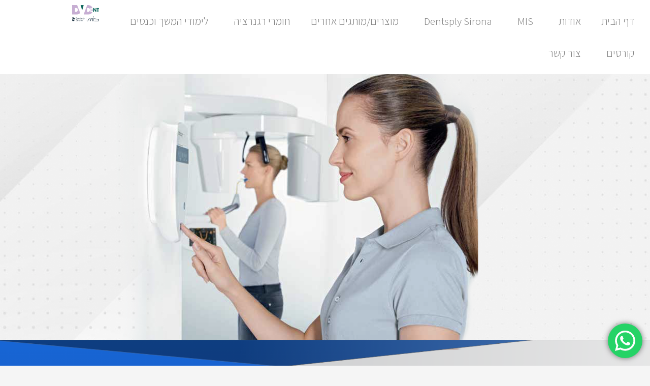

--- FILE ---
content_type: text/html; charset=UTF-8
request_url: https://divident.co.il/dentsply-sirona/%D7%9E%D7%9B%D7%A9%D7%99%D7%A8%D7%99-x-ray/
body_size: 23326
content:
<!doctype html>
<html dir="rtl" lang="he-IL">
<head>
	<meta charset="UTF-8">
	<meta name="viewport" content="width=device-width, initial-scale=1">
	<link rel="profile" href="https://gmpg.org/xfn/11">
	<meta name='robots' content='index, follow, max-image-preview:large, max-snippet:-1, max-video-preview:-1' />

            <script data-no-defer="1" data-ezscrex="false" data-cfasync="false" data-pagespeed-no-defer data-cookieconsent="ignore">
                var ctPublicFunctions = {"_ajax_nonce":"939cc49d96","_rest_nonce":"db2a3f60e1","_ajax_url":"\/wp-admin\/admin-ajax.php","_rest_url":"https:\/\/divident.co.il\/wp-json\/","data__cookies_type":"none","data__ajax_type":"rest","text__wait_for_decoding":"Decoding the contact data, let us a few seconds to finish. Anti-Spam by CleanTalk","cookiePrefix":"","wprocket_detected":false}
            </script>
        
            <script data-no-defer="1" data-ezscrex="false" data-cfasync="false" data-pagespeed-no-defer data-cookieconsent="ignore">
                var ctPublic = {"_ajax_nonce":"939cc49d96","settings__forms__check_internal":"0","settings__forms__check_external":"0","settings__forms__search_test":"1","blog_home":"https:\/\/divident.co.il\/","pixel__setting":"3","pixel__enabled":false,"pixel__url":"https:\/\/moderate10-v4.cleantalk.org\/pixel\/5a616baf7659885119d26ee192f8a48d.gif","data__email_check_before_post":"1","data__cookies_type":"none","data__key_is_ok":true,"data__visible_fields_required":true,"data__to_local_storage":{"apbct_cookies_test":"%7B%22cookies_names%22%3A%5B%22apbct_timestamp%22%2C%22apbct_site_landing_ts%22%5D%2C%22check_value%22%3A%22eb02e56bfc247242bf82c94fe99db3ae%22%7D","apbct_site_landing_ts":"1769314376","apbct_urls":"{\"divident.co.il\/dentsply-sirona\/-x-ray\/\":[1769314376]}"},"wl_brandname":"Anti-Spam by CleanTalk","wl_brandname_short":"CleanTalk","ct_checkjs_key":1197064727,"emailEncoderPassKey":"6bc9829956a6d13e6a46eb68a987b278","bot_detector_forms_excluded":"W10=","advancedCacheExists":false}
            </script>
        
	<!-- This site is optimized with the Yoast SEO plugin v22.7 - https://yoast.com/wordpress/plugins/seo/ -->
	<title>מכשירי X-ray - DIVIDENT</title>
	<link rel="canonical" href="https://divident.co.il/dentsply-sirona/מכשירי-x-ray/" />
	<meta property="og:locale" content="he_IL" />
	<meta property="og:type" content="article" />
	<meta property="og:title" content="מכשירי X-ray - DIVIDENT" />
	<meta property="og:description" content="מכשירי X-ray Axeos לפרטים נוספים &gt; Orthophos S 3D CBCT הכירו את משפחת ה Orthophos החדשה להדמיה מדויקת, אמינה בטכנולוגיה מהפכנית.עכשיו אפשר לבחור את המכשיר הנכון ביותר למרפאתכם – דגם S, E או SL.  לפרטים נוספים &gt; Orthophos S 2D לפרטים נוספים &gt; Orthophos E 2D לפרטים נוספים &gt; Heliodent Plus לפרטים נוספים &gt; Xios [&hellip;]" />
	<meta property="og:url" content="https://divident.co.il/dentsply-sirona/מכשירי-x-ray/" />
	<meta property="og:site_name" content="DIVIDENT" />
	<meta property="article:modified_time" content="2024-04-17T05:29:13+00:00" />
	<meta property="og:image" content="http://divident.co.il/wp-content/uploads/2023/12/img-image-key-visual-axeos-skyline-1024x703.jpeg" />
	<meta name="twitter:card" content="summary_large_image" />
	<meta name="twitter:label1" content="זמן קריאה מוערך" />
	<meta name="twitter:data1" content="2 דקות" />
	<script type="application/ld+json" class="yoast-schema-graph">{"@context":"https://schema.org","@graph":[{"@type":"WebPage","@id":"https://divident.co.il/dentsply-sirona/%d7%9e%d7%9b%d7%a9%d7%99%d7%a8%d7%99-x-ray/","url":"https://divident.co.il/dentsply-sirona/%d7%9e%d7%9b%d7%a9%d7%99%d7%a8%d7%99-x-ray/","name":"מכשירי X-ray - DIVIDENT","isPartOf":{"@id":"/#website"},"primaryImageOfPage":{"@id":"https://divident.co.il/dentsply-sirona/%d7%9e%d7%9b%d7%a9%d7%99%d7%a8%d7%99-x-ray/#primaryimage"},"image":{"@id":"https://divident.co.il/dentsply-sirona/%d7%9e%d7%9b%d7%a9%d7%99%d7%a8%d7%99-x-ray/#primaryimage"},"thumbnailUrl":"http://divident.co.il/wp-content/uploads/2023/12/img-image-key-visual-axeos-skyline-1024x703.jpeg","datePublished":"2023-12-18T08:18:08+00:00","dateModified":"2024-04-17T05:29:13+00:00","breadcrumb":{"@id":"https://divident.co.il/dentsply-sirona/%d7%9e%d7%9b%d7%a9%d7%99%d7%a8%d7%99-x-ray/#breadcrumb"},"inLanguage":"he-IL","potentialAction":[{"@type":"ReadAction","target":["https://divident.co.il/dentsply-sirona/%d7%9e%d7%9b%d7%a9%d7%99%d7%a8%d7%99-x-ray/"]}]},{"@type":"ImageObject","inLanguage":"he-IL","@id":"https://divident.co.il/dentsply-sirona/%d7%9e%d7%9b%d7%a9%d7%99%d7%a8%d7%99-x-ray/#primaryimage","url":"http://divident.co.il/wp-content/uploads/2023/12/img-image-key-visual-axeos-skyline-1024x703.jpeg","contentUrl":"http://divident.co.il/wp-content/uploads/2023/12/img-image-key-visual-axeos-skyline-1024x703.jpeg"},{"@type":"BreadcrumbList","@id":"https://divident.co.il/dentsply-sirona/%d7%9e%d7%9b%d7%a9%d7%99%d7%a8%d7%99-x-ray/#breadcrumb","itemListElement":[{"@type":"ListItem","position":1,"name":"Home","item":"https://divident.co.il/"},{"@type":"ListItem","position":2,"name":"Dentsply Sirona","item":"https://divident.co.il/dentsply-sirona/"},{"@type":"ListItem","position":3,"name":"מכשירי X-ray"}]},{"@type":"WebSite","@id":"/#website","url":"/","name":"DIVIDENT","description":"Just another WordPress site","publisher":{"@id":"/#organization"},"potentialAction":[{"@type":"SearchAction","target":{"@type":"EntryPoint","urlTemplate":"/?s={search_term_string}"},"query-input":"required name=search_term_string"}],"inLanguage":"he-IL"},{"@type":"Organization","@id":"/#organization","name":"DIVIDENT","url":"/","logo":{"@type":"ImageObject","inLanguage":"he-IL","@id":"/#/schema/logo/image/","url":"https://divident.co.il/wp-content/uploads/2022/12/New-Logo-Divident.png","contentUrl":"https://divident.co.il/wp-content/uploads/2022/12/New-Logo-Divident.png","width":591,"height":362,"caption":"DIVIDENT"},"image":{"@id":"/#/schema/logo/image/"}}]}</script>
	<!-- / Yoast SEO plugin. -->


<link rel='dns-prefetch' href='//moderate.cleantalk.org' />
<link rel='dns-prefetch' href='//www.googletagmanager.com' />
<link rel="alternate" type="application/rss+xml" title="DIVIDENT &laquo; פיד‏" href="https://divident.co.il/feed/" />
<link rel="alternate" type="application/rss+xml" title="DIVIDENT &laquo; פיד תגובות‏" href="https://divident.co.il/comments/feed/" />
<script>
window._wpemojiSettings = {"baseUrl":"https:\/\/s.w.org\/images\/core\/emoji\/15.0.3\/72x72\/","ext":".png","svgUrl":"https:\/\/s.w.org\/images\/core\/emoji\/15.0.3\/svg\/","svgExt":".svg","source":{"concatemoji":"https:\/\/divident.co.il\/wp-includes\/js\/wp-emoji-release.min.js?ver=6.5.3"}};
/*! This file is auto-generated */
!function(i,n){var o,s,e;function c(e){try{var t={supportTests:e,timestamp:(new Date).valueOf()};sessionStorage.setItem(o,JSON.stringify(t))}catch(e){}}function p(e,t,n){e.clearRect(0,0,e.canvas.width,e.canvas.height),e.fillText(t,0,0);var t=new Uint32Array(e.getImageData(0,0,e.canvas.width,e.canvas.height).data),r=(e.clearRect(0,0,e.canvas.width,e.canvas.height),e.fillText(n,0,0),new Uint32Array(e.getImageData(0,0,e.canvas.width,e.canvas.height).data));return t.every(function(e,t){return e===r[t]})}function u(e,t,n){switch(t){case"flag":return n(e,"\ud83c\udff3\ufe0f\u200d\u26a7\ufe0f","\ud83c\udff3\ufe0f\u200b\u26a7\ufe0f")?!1:!n(e,"\ud83c\uddfa\ud83c\uddf3","\ud83c\uddfa\u200b\ud83c\uddf3")&&!n(e,"\ud83c\udff4\udb40\udc67\udb40\udc62\udb40\udc65\udb40\udc6e\udb40\udc67\udb40\udc7f","\ud83c\udff4\u200b\udb40\udc67\u200b\udb40\udc62\u200b\udb40\udc65\u200b\udb40\udc6e\u200b\udb40\udc67\u200b\udb40\udc7f");case"emoji":return!n(e,"\ud83d\udc26\u200d\u2b1b","\ud83d\udc26\u200b\u2b1b")}return!1}function f(e,t,n){var r="undefined"!=typeof WorkerGlobalScope&&self instanceof WorkerGlobalScope?new OffscreenCanvas(300,150):i.createElement("canvas"),a=r.getContext("2d",{willReadFrequently:!0}),o=(a.textBaseline="top",a.font="600 32px Arial",{});return e.forEach(function(e){o[e]=t(a,e,n)}),o}function t(e){var t=i.createElement("script");t.src=e,t.defer=!0,i.head.appendChild(t)}"undefined"!=typeof Promise&&(o="wpEmojiSettingsSupports",s=["flag","emoji"],n.supports={everything:!0,everythingExceptFlag:!0},e=new Promise(function(e){i.addEventListener("DOMContentLoaded",e,{once:!0})}),new Promise(function(t){var n=function(){try{var e=JSON.parse(sessionStorage.getItem(o));if("object"==typeof e&&"number"==typeof e.timestamp&&(new Date).valueOf()<e.timestamp+604800&&"object"==typeof e.supportTests)return e.supportTests}catch(e){}return null}();if(!n){if("undefined"!=typeof Worker&&"undefined"!=typeof OffscreenCanvas&&"undefined"!=typeof URL&&URL.createObjectURL&&"undefined"!=typeof Blob)try{var e="postMessage("+f.toString()+"("+[JSON.stringify(s),u.toString(),p.toString()].join(",")+"));",r=new Blob([e],{type:"text/javascript"}),a=new Worker(URL.createObjectURL(r),{name:"wpTestEmojiSupports"});return void(a.onmessage=function(e){c(n=e.data),a.terminate(),t(n)})}catch(e){}c(n=f(s,u,p))}t(n)}).then(function(e){for(var t in e)n.supports[t]=e[t],n.supports.everything=n.supports.everything&&n.supports[t],"flag"!==t&&(n.supports.everythingExceptFlag=n.supports.everythingExceptFlag&&n.supports[t]);n.supports.everythingExceptFlag=n.supports.everythingExceptFlag&&!n.supports.flag,n.DOMReady=!1,n.readyCallback=function(){n.DOMReady=!0}}).then(function(){return e}).then(function(){var e;n.supports.everything||(n.readyCallback(),(e=n.source||{}).concatemoji?t(e.concatemoji):e.wpemoji&&e.twemoji&&(t(e.twemoji),t(e.wpemoji)))}))}((window,document),window._wpemojiSettings);
</script>
<link rel='stylesheet' id='ht_ctc_main_css-css' href='https://divident.co.il/wp-content/plugins/click-to-chat-for-whatsapp/new/inc/assets/css/main.css?ver=4.3' media='all' />
<style id='wp-emoji-styles-inline-css'>

	img.wp-smiley, img.emoji {
		display: inline !important;
		border: none !important;
		box-shadow: none !important;
		height: 1em !important;
		width: 1em !important;
		margin: 0 0.07em !important;
		vertical-align: -0.1em !important;
		background: none !important;
		padding: 0 !important;
	}
</style>
<style id='classic-theme-styles-inline-css'>
/*! This file is auto-generated */
.wp-block-button__link{color:#fff;background-color:#32373c;border-radius:9999px;box-shadow:none;text-decoration:none;padding:calc(.667em + 2px) calc(1.333em + 2px);font-size:1.125em}.wp-block-file__button{background:#32373c;color:#fff;text-decoration:none}
</style>
<style id='global-styles-inline-css'>
body{--wp--preset--color--black: #000000;--wp--preset--color--cyan-bluish-gray: #abb8c3;--wp--preset--color--white: #ffffff;--wp--preset--color--pale-pink: #f78da7;--wp--preset--color--vivid-red: #cf2e2e;--wp--preset--color--luminous-vivid-orange: #ff6900;--wp--preset--color--luminous-vivid-amber: #fcb900;--wp--preset--color--light-green-cyan: #7bdcb5;--wp--preset--color--vivid-green-cyan: #00d084;--wp--preset--color--pale-cyan-blue: #8ed1fc;--wp--preset--color--vivid-cyan-blue: #0693e3;--wp--preset--color--vivid-purple: #9b51e0;--wp--preset--gradient--vivid-cyan-blue-to-vivid-purple: linear-gradient(135deg,rgba(6,147,227,1) 0%,rgb(155,81,224) 100%);--wp--preset--gradient--light-green-cyan-to-vivid-green-cyan: linear-gradient(135deg,rgb(122,220,180) 0%,rgb(0,208,130) 100%);--wp--preset--gradient--luminous-vivid-amber-to-luminous-vivid-orange: linear-gradient(135deg,rgba(252,185,0,1) 0%,rgba(255,105,0,1) 100%);--wp--preset--gradient--luminous-vivid-orange-to-vivid-red: linear-gradient(135deg,rgba(255,105,0,1) 0%,rgb(207,46,46) 100%);--wp--preset--gradient--very-light-gray-to-cyan-bluish-gray: linear-gradient(135deg,rgb(238,238,238) 0%,rgb(169,184,195) 100%);--wp--preset--gradient--cool-to-warm-spectrum: linear-gradient(135deg,rgb(74,234,220) 0%,rgb(151,120,209) 20%,rgb(207,42,186) 40%,rgb(238,44,130) 60%,rgb(251,105,98) 80%,rgb(254,248,76) 100%);--wp--preset--gradient--blush-light-purple: linear-gradient(135deg,rgb(255,206,236) 0%,rgb(152,150,240) 100%);--wp--preset--gradient--blush-bordeaux: linear-gradient(135deg,rgb(254,205,165) 0%,rgb(254,45,45) 50%,rgb(107,0,62) 100%);--wp--preset--gradient--luminous-dusk: linear-gradient(135deg,rgb(255,203,112) 0%,rgb(199,81,192) 50%,rgb(65,88,208) 100%);--wp--preset--gradient--pale-ocean: linear-gradient(135deg,rgb(255,245,203) 0%,rgb(182,227,212) 50%,rgb(51,167,181) 100%);--wp--preset--gradient--electric-grass: linear-gradient(135deg,rgb(202,248,128) 0%,rgb(113,206,126) 100%);--wp--preset--gradient--midnight: linear-gradient(135deg,rgb(2,3,129) 0%,rgb(40,116,252) 100%);--wp--preset--font-size--small: 13px;--wp--preset--font-size--medium: 20px;--wp--preset--font-size--large: 36px;--wp--preset--font-size--x-large: 42px;--wp--preset--spacing--20: 0.44rem;--wp--preset--spacing--30: 0.67rem;--wp--preset--spacing--40: 1rem;--wp--preset--spacing--50: 1.5rem;--wp--preset--spacing--60: 2.25rem;--wp--preset--spacing--70: 3.38rem;--wp--preset--spacing--80: 5.06rem;--wp--preset--shadow--natural: 6px 6px 9px rgba(0, 0, 0, 0.2);--wp--preset--shadow--deep: 12px 12px 50px rgba(0, 0, 0, 0.4);--wp--preset--shadow--sharp: 6px 6px 0px rgba(0, 0, 0, 0.2);--wp--preset--shadow--outlined: 6px 6px 0px -3px rgba(255, 255, 255, 1), 6px 6px rgba(0, 0, 0, 1);--wp--preset--shadow--crisp: 6px 6px 0px rgba(0, 0, 0, 1);}:where(.is-layout-flex){gap: 0.5em;}:where(.is-layout-grid){gap: 0.5em;}body .is-layout-flex{display: flex;}body .is-layout-flex{flex-wrap: wrap;align-items: center;}body .is-layout-flex > *{margin: 0;}body .is-layout-grid{display: grid;}body .is-layout-grid > *{margin: 0;}:where(.wp-block-columns.is-layout-flex){gap: 2em;}:where(.wp-block-columns.is-layout-grid){gap: 2em;}:where(.wp-block-post-template.is-layout-flex){gap: 1.25em;}:where(.wp-block-post-template.is-layout-grid){gap: 1.25em;}.has-black-color{color: var(--wp--preset--color--black) !important;}.has-cyan-bluish-gray-color{color: var(--wp--preset--color--cyan-bluish-gray) !important;}.has-white-color{color: var(--wp--preset--color--white) !important;}.has-pale-pink-color{color: var(--wp--preset--color--pale-pink) !important;}.has-vivid-red-color{color: var(--wp--preset--color--vivid-red) !important;}.has-luminous-vivid-orange-color{color: var(--wp--preset--color--luminous-vivid-orange) !important;}.has-luminous-vivid-amber-color{color: var(--wp--preset--color--luminous-vivid-amber) !important;}.has-light-green-cyan-color{color: var(--wp--preset--color--light-green-cyan) !important;}.has-vivid-green-cyan-color{color: var(--wp--preset--color--vivid-green-cyan) !important;}.has-pale-cyan-blue-color{color: var(--wp--preset--color--pale-cyan-blue) !important;}.has-vivid-cyan-blue-color{color: var(--wp--preset--color--vivid-cyan-blue) !important;}.has-vivid-purple-color{color: var(--wp--preset--color--vivid-purple) !important;}.has-black-background-color{background-color: var(--wp--preset--color--black) !important;}.has-cyan-bluish-gray-background-color{background-color: var(--wp--preset--color--cyan-bluish-gray) !important;}.has-white-background-color{background-color: var(--wp--preset--color--white) !important;}.has-pale-pink-background-color{background-color: var(--wp--preset--color--pale-pink) !important;}.has-vivid-red-background-color{background-color: var(--wp--preset--color--vivid-red) !important;}.has-luminous-vivid-orange-background-color{background-color: var(--wp--preset--color--luminous-vivid-orange) !important;}.has-luminous-vivid-amber-background-color{background-color: var(--wp--preset--color--luminous-vivid-amber) !important;}.has-light-green-cyan-background-color{background-color: var(--wp--preset--color--light-green-cyan) !important;}.has-vivid-green-cyan-background-color{background-color: var(--wp--preset--color--vivid-green-cyan) !important;}.has-pale-cyan-blue-background-color{background-color: var(--wp--preset--color--pale-cyan-blue) !important;}.has-vivid-cyan-blue-background-color{background-color: var(--wp--preset--color--vivid-cyan-blue) !important;}.has-vivid-purple-background-color{background-color: var(--wp--preset--color--vivid-purple) !important;}.has-black-border-color{border-color: var(--wp--preset--color--black) !important;}.has-cyan-bluish-gray-border-color{border-color: var(--wp--preset--color--cyan-bluish-gray) !important;}.has-white-border-color{border-color: var(--wp--preset--color--white) !important;}.has-pale-pink-border-color{border-color: var(--wp--preset--color--pale-pink) !important;}.has-vivid-red-border-color{border-color: var(--wp--preset--color--vivid-red) !important;}.has-luminous-vivid-orange-border-color{border-color: var(--wp--preset--color--luminous-vivid-orange) !important;}.has-luminous-vivid-amber-border-color{border-color: var(--wp--preset--color--luminous-vivid-amber) !important;}.has-light-green-cyan-border-color{border-color: var(--wp--preset--color--light-green-cyan) !important;}.has-vivid-green-cyan-border-color{border-color: var(--wp--preset--color--vivid-green-cyan) !important;}.has-pale-cyan-blue-border-color{border-color: var(--wp--preset--color--pale-cyan-blue) !important;}.has-vivid-cyan-blue-border-color{border-color: var(--wp--preset--color--vivid-cyan-blue) !important;}.has-vivid-purple-border-color{border-color: var(--wp--preset--color--vivid-purple) !important;}.has-vivid-cyan-blue-to-vivid-purple-gradient-background{background: var(--wp--preset--gradient--vivid-cyan-blue-to-vivid-purple) !important;}.has-light-green-cyan-to-vivid-green-cyan-gradient-background{background: var(--wp--preset--gradient--light-green-cyan-to-vivid-green-cyan) !important;}.has-luminous-vivid-amber-to-luminous-vivid-orange-gradient-background{background: var(--wp--preset--gradient--luminous-vivid-amber-to-luminous-vivid-orange) !important;}.has-luminous-vivid-orange-to-vivid-red-gradient-background{background: var(--wp--preset--gradient--luminous-vivid-orange-to-vivid-red) !important;}.has-very-light-gray-to-cyan-bluish-gray-gradient-background{background: var(--wp--preset--gradient--very-light-gray-to-cyan-bluish-gray) !important;}.has-cool-to-warm-spectrum-gradient-background{background: var(--wp--preset--gradient--cool-to-warm-spectrum) !important;}.has-blush-light-purple-gradient-background{background: var(--wp--preset--gradient--blush-light-purple) !important;}.has-blush-bordeaux-gradient-background{background: var(--wp--preset--gradient--blush-bordeaux) !important;}.has-luminous-dusk-gradient-background{background: var(--wp--preset--gradient--luminous-dusk) !important;}.has-pale-ocean-gradient-background{background: var(--wp--preset--gradient--pale-ocean) !important;}.has-electric-grass-gradient-background{background: var(--wp--preset--gradient--electric-grass) !important;}.has-midnight-gradient-background{background: var(--wp--preset--gradient--midnight) !important;}.has-small-font-size{font-size: var(--wp--preset--font-size--small) !important;}.has-medium-font-size{font-size: var(--wp--preset--font-size--medium) !important;}.has-large-font-size{font-size: var(--wp--preset--font-size--large) !important;}.has-x-large-font-size{font-size: var(--wp--preset--font-size--x-large) !important;}
.wp-block-navigation a:where(:not(.wp-element-button)){color: inherit;}
:where(.wp-block-post-template.is-layout-flex){gap: 1.25em;}:where(.wp-block-post-template.is-layout-grid){gap: 1.25em;}
:where(.wp-block-columns.is-layout-flex){gap: 2em;}:where(.wp-block-columns.is-layout-grid){gap: 2em;}
.wp-block-pullquote{font-size: 1.5em;line-height: 1.6;}
</style>
<link rel='stylesheet' id='ct_public_css-css' href='https://divident.co.il/wp-content/plugins/cleantalk-spam-protect/css/cleantalk-public.min.css?ver=6.32.1' media='all' />
<link rel='stylesheet' id='wpa-style-css' href='https://divident.co.il/wp-content/plugins/wp-accessibility/css/wpa-style.css?ver=2.0.1' media='all' />
<style id='wpa-style-inline-css'>
:root { --admin-bar-top : 7px; }
</style>
<link rel='stylesheet' id='hello-elementor-css' href='https://divident.co.il/wp-content/themes/hello-elementor/style.min.css?ver=2.9.0' media='all' />
<link rel='stylesheet' id='hello-elementor-theme-style-css' href='https://divident.co.il/wp-content/themes/hello-elementor/theme.min.css?ver=2.9.0' media='all' />
<link rel='stylesheet' id='elementor-frontend-css' href='https://divident.co.il/wp-content/plugins/elementor/assets/css/frontend-lite-rtl.min.css?ver=3.21.7' media='all' />
<link rel='stylesheet' id='elementor-post-22-css' href='https://divident.co.il/wp-content/uploads/elementor/css/post-22.css?ver=1729607515' media='all' />
<link rel='stylesheet' id='elementor-icons-css' href='https://divident.co.il/wp-content/plugins/elementor/assets/lib/eicons/css/elementor-icons.min.css?ver=5.29.0' media='all' />
<link rel='stylesheet' id='swiper-css' href='https://divident.co.il/wp-content/plugins/elementor/assets/lib/swiper/v8/css/swiper.min.css?ver=8.4.5' media='all' />
<link rel='stylesheet' id='elementor-pro-css' href='https://divident.co.il/wp-content/plugins/elementor-pro/assets/css/frontend-lite-rtl.min.css?ver=3.21.3' media='all' />
<link rel='stylesheet' id='elementor-global-css' href='https://divident.co.il/wp-content/uploads/elementor/css/global.css?ver=1729607517' media='all' />
<link rel='stylesheet' id='elementor-post-451-css' href='https://divident.co.il/wp-content/uploads/elementor/css/post-451.css?ver=1729607670' media='all' />
<link rel='stylesheet' id='elementor-post-50-css' href='https://divident.co.il/wp-content/uploads/elementor/css/post-50.css?ver=1729607972' media='all' />
<link rel='stylesheet' id='elementor-post-42-css' href='https://divident.co.il/wp-content/uploads/elementor/css/post-42.css?ver=1737294505' media='all' />
<link rel='stylesheet' id='call-now-button-modern-style-css' href='https://divident.co.il/wp-content/plugins/call-now-button/resources/style/modern.css?ver=1.4.9' media='all' />
<link rel='stylesheet' id='google-fonts-1-css' href='https://fonts.googleapis.com/css?family=Assistant%3A100%2C100italic%2C200%2C200italic%2C300%2C300italic%2C400%2C400italic%2C500%2C500italic%2C600%2C600italic%2C700%2C700italic%2C800%2C800italic%2C900%2C900italic%7CMontserrat%3A100%2C100italic%2C200%2C200italic%2C300%2C300italic%2C400%2C400italic%2C500%2C500italic%2C600%2C600italic%2C700%2C700italic%2C800%2C800italic%2C900%2C900italic&#038;display=swap&#038;subset=hebrew&#038;ver=6.5.3' media='all' />
<link rel='stylesheet' id='google-earlyaccess-2-css' href='https://fonts.googleapis.com/earlyaccess/opensanshebrew.css?ver=6.5.3' media='all' />
<link rel='stylesheet' id='elementor-icons-shared-0-css' href='https://divident.co.il/wp-content/plugins/elementor/assets/lib/font-awesome/css/fontawesome.min.css?ver=5.15.3' media='all' />
<link rel='stylesheet' id='elementor-icons-fa-brands-css' href='https://divident.co.il/wp-content/plugins/elementor/assets/lib/font-awesome/css/brands.min.css?ver=5.15.3' media='all' />
<link rel='stylesheet' id='elementor-icons-fa-solid-css' href='https://divident.co.il/wp-content/plugins/elementor/assets/lib/font-awesome/css/solid.min.css?ver=5.15.3' media='all' />
<link rel="preconnect" href="https://fonts.gstatic.com/" crossorigin><script src="https://divident.co.il/wp-includes/js/jquery/jquery.min.js?ver=3.7.1" id="jquery-core-js"></script>
<script src="https://divident.co.il/wp-includes/js/jquery/jquery-migrate.min.js?ver=3.4.1" id="jquery-migrate-js"></script>
<script data-pagespeed-no-defer src="https://divident.co.il/wp-content/plugins/cleantalk-spam-protect/js/apbct-public-bundle.min.js?ver=6.32.1" id="ct_public_functions-js"></script>
<script src="https://moderate.cleantalk.org/ct-bot-detector-wrapper.js?ver=6.32.1" id="ct_bot_detector-js"></script>

<!-- Google tag (gtag.js) snippet added by Site Kit -->

<!-- Google Analytics snippet added by Site Kit -->
<script src="https://www.googletagmanager.com/gtag/js?id=GT-TXBF8JDP" id="google_gtagjs-js" async></script>
<script id="google_gtagjs-js-after">
window.dataLayer = window.dataLayer || [];function gtag(){dataLayer.push(arguments);}
gtag("set","linker",{"domains":["divident.co.il"]});
gtag("js", new Date());
gtag("set", "developer_id.dZTNiMT", true);
gtag("config", "GT-TXBF8JDP");
 window._googlesitekit = window._googlesitekit || {}; window._googlesitekit.throttledEvents = []; window._googlesitekit.gtagEvent = (name, data) => { var key = JSON.stringify( { name, data } ); if ( !! window._googlesitekit.throttledEvents[ key ] ) { return; } window._googlesitekit.throttledEvents[ key ] = true; setTimeout( () => { delete window._googlesitekit.throttledEvents[ key ]; }, 5 ); gtag( "event", name, { ...data, event_source: "site-kit" } ); }
</script>

<!-- End Google tag (gtag.js) snippet added by Site Kit -->
<script src="https://divident.co.il/wp-content/plugins/wp-accessibility/js/fingerprint.min.js?ver=2.0.1" id="wpa-fingerprintjs-js"></script>
<link rel="https://api.w.org/" href="https://divident.co.il/wp-json/" /><link rel="alternate" type="application/json" href="https://divident.co.il/wp-json/wp/v2/pages/451" /><link rel="EditURI" type="application/rsd+xml" title="RSD" href="https://divident.co.il/xmlrpc.php?rsd" />
<meta name="generator" content="WordPress 6.5.3" />
<link rel='shortlink' href='https://divident.co.il/?p=451' />
<link rel="alternate" type="application/json+oembed" href="https://divident.co.il/wp-json/oembed/1.0/embed?url=https%3A%2F%2Fdivident.co.il%2Fdentsply-sirona%2F%25d7%259e%25d7%259b%25d7%25a9%25d7%2599%25d7%25a8%25d7%2599-x-ray%2F" />
<link rel="alternate" type="text/xml+oembed" href="https://divident.co.il/wp-json/oembed/1.0/embed?url=https%3A%2F%2Fdivident.co.il%2Fdentsply-sirona%2F%25d7%259e%25d7%259b%25d7%25a9%25d7%2599%25d7%25a8%25d7%2599-x-ray%2F&#038;format=xml" />
<meta name="generator" content="Site Kit by Google 1.151.0" />
		<script>
		(function(h,o,t,j,a,r){
			h.hj=h.hj||function(){(h.hj.q=h.hj.q||[]).push(arguments)};
			h._hjSettings={hjid:6384587,hjsv:5};
			a=o.getElementsByTagName('head')[0];
			r=o.createElement('script');r.async=1;
			r.src=t+h._hjSettings.hjid+j+h._hjSettings.hjsv;
			a.appendChild(r);
		})(window,document,'//static.hotjar.com/c/hotjar-','.js?sv=');
		</script>
		<meta name="generator" content="Elementor 3.21.7; features: e_optimized_assets_loading, e_optimized_css_loading, additional_custom_breakpoints; settings: css_print_method-external, google_font-enabled, font_display-swap">
<link rel="icon" href="https://divident.co.il/wp-content/uploads/2022/12/New-Logo-Divident-150x150.png" sizes="32x32" />
<link rel="icon" href="https://divident.co.il/wp-content/uploads/2022/12/New-Logo-Divident.png" sizes="192x192" />
<link rel="apple-touch-icon" href="https://divident.co.il/wp-content/uploads/2022/12/New-Logo-Divident.png" />
<meta name="msapplication-TileImage" content="https://divident.co.il/wp-content/uploads/2022/12/New-Logo-Divident.png" />
</head>
<body class="rtl page-template-default page page-id-451 page-child parent-pageid-440 wp-custom-logo elementor-default elementor-kit-22 elementor-page elementor-page-451 elementor-page-360">


<a class="skip-link screen-reader-text" href="#content">דלג לתוכן</a>

		<header data-elementor-type="header" data-elementor-id="50" class="elementor elementor-50 elementor-location-header" data-elementor-post-type="elementor_library">
					<section class="elementor-section elementor-top-section elementor-element elementor-element-076670c elementor-section-full_width elementor-reverse-mobile elementor-section-height-default elementor-section-height-default" data-id="076670c" data-element_type="section" data-settings="{&quot;background_background&quot;:&quot;classic&quot;,&quot;sticky&quot;:&quot;top&quot;,&quot;sticky_on&quot;:[&quot;desktop&quot;,&quot;tablet&quot;,&quot;mobile&quot;],&quot;sticky_offset&quot;:0,&quot;sticky_effects_offset&quot;:0}">
						<div class="elementor-container elementor-column-gap-no">
					<div class="elementor-column elementor-col-100 elementor-top-column elementor-element elementor-element-6b18ea2" data-id="6b18ea2" data-element_type="column">
			<div class="elementor-widget-wrap elementor-element-populated">
						<section class="elementor-section elementor-inner-section elementor-element elementor-element-8011fb6 elementor-section-full_width elementor-section-height-default elementor-section-height-default" data-id="8011fb6" data-element_type="section">
						<div class="elementor-container elementor-column-gap-default">
					<div class="elementor-column elementor-col-50 elementor-inner-column elementor-element elementor-element-dc73dfd" data-id="dc73dfd" data-element_type="column">
			<div class="elementor-widget-wrap elementor-element-populated">
						<div class="elementor-element elementor-element-685e180 elementor-nav-menu__align-start elementor-nav-menu--dropdown-tablet elementor-nav-menu__text-align-aside elementor-nav-menu--toggle elementor-nav-menu--burger elementor-widget elementor-widget-nav-menu" data-id="685e180" data-element_type="widget" data-settings="{&quot;submenu_icon&quot;:{&quot;value&quot;:&quot;&lt;i class=\&quot;\&quot;&gt;&lt;\/i&gt;&quot;,&quot;library&quot;:&quot;&quot;},&quot;layout&quot;:&quot;horizontal&quot;,&quot;toggle&quot;:&quot;burger&quot;}" data-widget_type="nav-menu.default">
				<div class="elementor-widget-container">
			<link rel="stylesheet" href="https://divident.co.il/wp-content/plugins/elementor-pro/assets/css/widget-nav-menu-rtl.min.css">			<nav class="elementor-nav-menu--main elementor-nav-menu__container elementor-nav-menu--layout-horizontal e--pointer-underline e--animation-fade">
				<ul id="menu-1-685e180" class="elementor-nav-menu"><li class="menu-item menu-item-type-post_type menu-item-object-page menu-item-home menu-item-166"><a href="https://divident.co.il/" class="elementor-item">דף הבית</a></li>
<li class="menu-item menu-item-type-post_type menu-item-object-page menu-item-has-children menu-item-356"><a href="https://divident.co.il/%d7%90%d7%95%d7%93%d7%95%d7%aa%d7%99%d7%a0%d7%95/" class="elementor-item">אודות</a>
<ul class="sub-menu elementor-nav-menu--dropdown">
	<li class="menu-item menu-item-type-post_type menu-item-object-page menu-item-2128"><a href="https://divident.co.il/%d7%90%d7%95%d7%93%d7%95%d7%aa%d7%99%d7%a0%d7%95-2/" class="elementor-sub-item">חזון החברה</a></li>
	<li class="menu-item menu-item-type-post_type menu-item-object-page menu-item-355"><a href="https://divident.co.il/%d7%9e%d7%99-%d7%90%d7%a0%d7%97%d7%a0%d7%95/" class="elementor-sub-item">מי אנחנו</a></li>
</ul>
</li>
<li class="menu-item menu-item-type-post_type menu-item-object-page menu-item-has-children menu-item-2093"><a href="https://divident.co.il/mis-implants/" class="elementor-item">MIS</a>
<ul class="sub-menu elementor-nav-menu--dropdown">
	<li class="menu-item menu-item-type-post_type menu-item-object-page menu-item-438"><a href="https://divident.co.il/https-www-mis-implants-com/%d7%a9%d7%aa%d7%9c%d7%99%d7%9d/" class="elementor-sub-item">שתלים</a></li>
	<li class="menu-item menu-item-type-post_type menu-item-object-page menu-item-439"><a href="https://divident.co.il/https-www-mis-implants-com/%d7%97%d7%9c%d7%a7%d7%99-%d7%a9%d7%99%d7%a7%d7%95%d7%9d-2/" class="elementor-sub-item">חלקי שיקום</a></li>
	<li class="menu-item menu-item-type-post_type menu-item-object-page menu-item-437"><a href="https://divident.co.il/https-www-mis-implants-com/%d7%a6%d7%99%d7%95%d7%93-%d7%a0%d7%9c%d7%95%d7%95%d7%94-%d7%95%d7%9b%d7%9c%d7%99%d7%9d/" class="elementor-sub-item">ציוד נלווה וכלים</a></li>
	<li class="menu-item menu-item-type-post_type menu-item-object-page menu-item-435"><a href="https://divident.co.il/https-www-mis-implants-com/mguide-%d7%94%d7%a9%d7%aa%d7%9c%d7%94-%d7%9e%d7%95%d7%a0%d7%97%d7%99%d7%aa-%d7%9e%d7%97%d7%a9%d7%91/" class="elementor-sub-item">השתלה מונחית מחשב​</a></li>
	<li class="menu-item menu-item-type-post_type menu-item-object-page menu-item-523"><a href="https://divident.co.il/https-www-mis-implants-com/mis-%d7%a1%d7%a8%d7%98%d7%95%d7%a0%d7%99-%d7%94%d7%93%d7%a8%d7%9b%d7%94/" class="elementor-sub-item">MIS סרטוני הדרכה</a></li>
</ul>
</li>
<li class="menu-item menu-item-type-post_type menu-item-object-page current-menu-ancestor current_page_ancestor menu-item-has-children menu-item-2018"><a href="https://divident.co.il/dentsply-sirona-%d7%a6%d7%99%d7%95%d7%93/" class="elementor-item">Dentsply Sirona</a>
<ul class="sub-menu elementor-nav-menu--dropdown">
	<li class="menu-item menu-item-type-post_type menu-item-object-page current-menu-ancestor current-menu-parent current_page_parent current_page_ancestor menu-item-has-children menu-item-2053"><a href="https://divident.co.il/dentsply-sirona-%d7%a6%d7%99%d7%95%d7%93-%d7%9e%d7%a8%d7%a4%d7%90%d7%95%d7%aa/" class="elementor-sub-item">ציוד מרפאות</a>
	<ul class="sub-menu elementor-nav-menu--dropdown">
		<li class="menu-item menu-item-type-post_type menu-item-object-page menu-item-465"><a href="https://divident.co.il/dentsply-sirona/%d7%a6%d7%99%d7%95%d7%93-cad-cam/" class="elementor-sub-item">ציוד CAD/CAM למרפאה</a></li>
		<li class="menu-item menu-item-type-post_type menu-item-object-page current-menu-item page_item page-item-451 current_page_item menu-item-462"><a href="https://divident.co.il/dentsply-sirona/%d7%9e%d7%9b%d7%a9%d7%99%d7%a8%d7%99-x-ray/" aria-current="page" class="elementor-sub-item elementor-item-active">מכשירי X-ray</a></li>
		<li class="menu-item menu-item-type-post_type menu-item-object-page menu-item-has-children menu-item-669"><a href="https://divident.co.il/dentsply-sirona/%d7%9b%d7%9c%d7%99-%d7%99%d7%93/" class="elementor-sub-item">כלי יד</a>
		<ul class="sub-menu elementor-nav-menu--dropdown">
			<li class="menu-item menu-item-type-post_type menu-item-object-page menu-item-635"><a href="https://divident.co.il/%d7%96%d7%95%d7%99%d7%aa%d7%a0%d7%99%d7%99%d7%9d-%d7%95%d7%99%d7%93%d7%99%d7%aa%d7%a0%d7%99%d7%99%d7%9d/" class="elementor-sub-item">זויתנים וידיתנים</a></li>
			<li class="menu-item menu-item-type-post_type menu-item-object-page menu-item-670"><a href="https://divident.co.il/dentsply-sirona/%d7%9b%d7%9c%d7%99-%d7%99%d7%93/%d7%96%d7%95%d7%99%d7%aa%d7%a0%d7%99%d7%9d/" class="elementor-sub-item">טורבינות</a></li>
		</ul>
</li>
		<li class="menu-item menu-item-type-custom menu-item-object-custom menu-item-1149"><a href="https://www.dentsplysirona.com/en-us/discover/discover-by-brand/primescan-connect.html" class="elementor-sub-item">Primescan Connect</a></li>
		<li class="menu-item menu-item-type-post_type menu-item-object-page menu-item-454"><a href="https://divident.co.il/treatment-center-%d7%99%d7%95%d7%a0%d7%99%d7%98%d7%99%d7%9d/" class="elementor-sub-item">יוניטים Treatment Center</a></li>
		<li class="menu-item menu-item-type-post_type menu-item-object-page menu-item-461"><a href="https://divident.co.il/dentsply-sirona/%d7%97%d7%95%d7%9e%d7%a8%d7%99-%d7%97%d7%a8%d7%99%d7%98%d7%94-%d7%9c-cad-cam/" class="elementor-sub-item">חומרי חריטה ל- CAD/CAM</a></li>
	</ul>
</li>
	<li class="menu-item menu-item-type-post_type menu-item-object-page menu-item-448"><a href="https://divident.co.il/dentsply-sirona/cerec-primemill/" class="elementor-sub-item">ציוד למעבדה</a></li>
	<li class="menu-item menu-item-type-post_type menu-item-object-page menu-item-827"><a href="https://divident.co.il/%d7%a4%d7%aa%d7%99%d7%97%d7%aa-%d7%a7%d7%a8%d7%99%d7%90%d7%aa-%d7%a9%d7%99%d7%a8%d7%95%d7%aa/" class="elementor-sub-item">פתיחת קריאת שירות </a></li>
	<li class="menu-item menu-item-type-post_type menu-item-object-page menu-item-828"><a href="https://divident.co.il/%d7%90%d7%97%d7%a8%d7%99%d7%95%d7%aa/" class="elementor-sub-item">שירות ואחריות</a></li>
</ul>
</li>
<li class="menu-item menu-item-type-post_type menu-item-object-page menu-item-287"><a href="https://divident.co.il/%d7%9e%d7%95%d7%a6%d7%a8%d7%99%d7%9d-%d7%9e%d7%a9%d7%9c%d7%99%d7%9e%d7%99%d7%9d/" class="elementor-item">מוצרים/מותגים אחרים</a></li>
<li class="menu-item menu-item-type-post_type menu-item-object-page menu-item-has-children menu-item-2202"><a href="https://divident.co.il/%d7%97%d7%95%d7%9e%d7%a8%d7%99-%d7%a8%d7%92%d7%a0%d7%a8%d7%a6%d7%99%d7%94-2/" class="elementor-item">חומרי רגנרציה</a>
<ul class="sub-menu elementor-nav-menu--dropdown">
	<li class="menu-item menu-item-type-post_type menu-item-object-page menu-item-1275"><a href="https://divident.co.il/https-www-mis-implants-com/%d7%aa%d7%97%d7%9c%d7%99%d7%a4%d7%99-%d7%a2%d7%a6%d7%9d/" class="elementor-sub-item">ממברנות</a></li>
	<li class="menu-item menu-item-type-post_type menu-item-object-page menu-item-1276"><a href="https://divident.co.il/https-www-mis-implants-com/%d7%9e%d7%9e%d7%91%d7%a8%d7%a0%d7%95%d7%aa/" class="elementor-sub-item">תחליפי עצם</a></li>
</ul>
</li>
<li class="menu-item menu-item-type-post_type menu-item-object-page menu-item-has-children menu-item-282"><a href="https://divident.co.il/%d7%9b%d7%a0%d7%a1%d7%99%d7%9d/" class="elementor-item">לימודי המשך וכנסים</a>
<ul class="sub-menu elementor-nav-menu--dropdown">
	<li class="menu-item menu-item-type-post_type menu-item-object-page menu-item-926"><a href="https://divident.co.il/%d7%a7%d7%95%d7%a8%d7%a1%d7%99%d7%9d/" class="elementor-sub-item">קורסים</a></li>
	<li class="menu-item menu-item-type-post_type menu-item-object-page menu-item-283"><a href="https://divident.co.il/%d7%9c%d7%99%d7%9e%d7%95%d7%93%d7%99-%d7%94%d7%9e%d7%a9%d7%9a/" class="elementor-sub-item">הדרכות ויחס אישי</a></li>
	<li class="menu-item menu-item-type-post_type menu-item-object-page menu-item-945"><a href="https://divident.co.il/%d7%9b%d7%a0%d7%a1%d7%99%d7%9d-%d7%95%d7%90%d7%a8%d7%95%d7%a2%d7%99%d7%9d/" class="elementor-sub-item">כנסים וארועים</a></li>
	<li class="menu-item menu-item-type-post_type menu-item-object-page menu-item-960"><a href="https://divident.co.il/%d7%a1%d7%99%d7%95%d7%a8%d7%99%d7%9d-%d7%91%d7%9e%d7%a4%d7%a2%d7%9c-%d7%9e%d7%99%d7%a1/" class="elementor-sub-item">סיורים במפעל MIS</a></li>
</ul>
</li>
<li class="menu-item menu-item-type-post_type menu-item-object-page menu-item-has-children menu-item-1810"><a href="https://divident.co.il/%d7%a7%d7%95%d7%a8%d7%a1-%d7%a9%d7%99%d7%a0%d7%a0%d7%99%d7%aa/" class="elementor-item">קורסים</a>
<ul class="sub-menu elementor-nav-menu--dropdown">
	<li class="menu-item menu-item-type-post_type menu-item-object-page menu-item-1829"><a href="https://divident.co.il/%d7%a7%d7%95%d7%a8%d7%a1-%d7%97%d7%93%d7%a9/" class="elementor-sub-item">קורס חדש</a></li>
</ul>
</li>
<li class="menu-item menu-item-type-custom menu-item-object-custom menu-item-913"><a href="#footer" class="elementor-item elementor-item-anchor">צור קשר</a></li>
</ul>			</nav>
					<div class="elementor-menu-toggle" role="button" tabindex="0" aria-label="כפתור פתיחת תפריט" aria-expanded="false">
			<i aria-hidden="true" role="presentation" class="elementor-menu-toggle__icon--open eicon-menu-bar"></i><i aria-hidden="true" role="presentation" class="elementor-menu-toggle__icon--close eicon-close"></i>			<span class="elementor-screen-only">תפריט</span>
		</div>
					<nav class="elementor-nav-menu--dropdown elementor-nav-menu__container" aria-hidden="true">
				<ul id="menu-2-685e180" class="elementor-nav-menu"><li class="menu-item menu-item-type-post_type menu-item-object-page menu-item-home menu-item-166"><a href="https://divident.co.il/" class="elementor-item" tabindex="-1">דף הבית</a></li>
<li class="menu-item menu-item-type-post_type menu-item-object-page menu-item-has-children menu-item-356"><a href="https://divident.co.il/%d7%90%d7%95%d7%93%d7%95%d7%aa%d7%99%d7%a0%d7%95/" class="elementor-item" tabindex="-1">אודות</a>
<ul class="sub-menu elementor-nav-menu--dropdown">
	<li class="menu-item menu-item-type-post_type menu-item-object-page menu-item-2128"><a href="https://divident.co.il/%d7%90%d7%95%d7%93%d7%95%d7%aa%d7%99%d7%a0%d7%95-2/" class="elementor-sub-item" tabindex="-1">חזון החברה</a></li>
	<li class="menu-item menu-item-type-post_type menu-item-object-page menu-item-355"><a href="https://divident.co.il/%d7%9e%d7%99-%d7%90%d7%a0%d7%97%d7%a0%d7%95/" class="elementor-sub-item" tabindex="-1">מי אנחנו</a></li>
</ul>
</li>
<li class="menu-item menu-item-type-post_type menu-item-object-page menu-item-has-children menu-item-2093"><a href="https://divident.co.il/mis-implants/" class="elementor-item" tabindex="-1">MIS</a>
<ul class="sub-menu elementor-nav-menu--dropdown">
	<li class="menu-item menu-item-type-post_type menu-item-object-page menu-item-438"><a href="https://divident.co.il/https-www-mis-implants-com/%d7%a9%d7%aa%d7%9c%d7%99%d7%9d/" class="elementor-sub-item" tabindex="-1">שתלים</a></li>
	<li class="menu-item menu-item-type-post_type menu-item-object-page menu-item-439"><a href="https://divident.co.il/https-www-mis-implants-com/%d7%97%d7%9c%d7%a7%d7%99-%d7%a9%d7%99%d7%a7%d7%95%d7%9d-2/" class="elementor-sub-item" tabindex="-1">חלקי שיקום</a></li>
	<li class="menu-item menu-item-type-post_type menu-item-object-page menu-item-437"><a href="https://divident.co.il/https-www-mis-implants-com/%d7%a6%d7%99%d7%95%d7%93-%d7%a0%d7%9c%d7%95%d7%95%d7%94-%d7%95%d7%9b%d7%9c%d7%99%d7%9d/" class="elementor-sub-item" tabindex="-1">ציוד נלווה וכלים</a></li>
	<li class="menu-item menu-item-type-post_type menu-item-object-page menu-item-435"><a href="https://divident.co.il/https-www-mis-implants-com/mguide-%d7%94%d7%a9%d7%aa%d7%9c%d7%94-%d7%9e%d7%95%d7%a0%d7%97%d7%99%d7%aa-%d7%9e%d7%97%d7%a9%d7%91/" class="elementor-sub-item" tabindex="-1">השתלה מונחית מחשב​</a></li>
	<li class="menu-item menu-item-type-post_type menu-item-object-page menu-item-523"><a href="https://divident.co.il/https-www-mis-implants-com/mis-%d7%a1%d7%a8%d7%98%d7%95%d7%a0%d7%99-%d7%94%d7%93%d7%a8%d7%9b%d7%94/" class="elementor-sub-item" tabindex="-1">MIS סרטוני הדרכה</a></li>
</ul>
</li>
<li class="menu-item menu-item-type-post_type menu-item-object-page current-menu-ancestor current_page_ancestor menu-item-has-children menu-item-2018"><a href="https://divident.co.il/dentsply-sirona-%d7%a6%d7%99%d7%95%d7%93/" class="elementor-item" tabindex="-1">Dentsply Sirona</a>
<ul class="sub-menu elementor-nav-menu--dropdown">
	<li class="menu-item menu-item-type-post_type menu-item-object-page current-menu-ancestor current-menu-parent current_page_parent current_page_ancestor menu-item-has-children menu-item-2053"><a href="https://divident.co.il/dentsply-sirona-%d7%a6%d7%99%d7%95%d7%93-%d7%9e%d7%a8%d7%a4%d7%90%d7%95%d7%aa/" class="elementor-sub-item" tabindex="-1">ציוד מרפאות</a>
	<ul class="sub-menu elementor-nav-menu--dropdown">
		<li class="menu-item menu-item-type-post_type menu-item-object-page menu-item-465"><a href="https://divident.co.il/dentsply-sirona/%d7%a6%d7%99%d7%95%d7%93-cad-cam/" class="elementor-sub-item" tabindex="-1">ציוד CAD/CAM למרפאה</a></li>
		<li class="menu-item menu-item-type-post_type menu-item-object-page current-menu-item page_item page-item-451 current_page_item menu-item-462"><a href="https://divident.co.il/dentsply-sirona/%d7%9e%d7%9b%d7%a9%d7%99%d7%a8%d7%99-x-ray/" aria-current="page" class="elementor-sub-item elementor-item-active" tabindex="-1">מכשירי X-ray</a></li>
		<li class="menu-item menu-item-type-post_type menu-item-object-page menu-item-has-children menu-item-669"><a href="https://divident.co.il/dentsply-sirona/%d7%9b%d7%9c%d7%99-%d7%99%d7%93/" class="elementor-sub-item" tabindex="-1">כלי יד</a>
		<ul class="sub-menu elementor-nav-menu--dropdown">
			<li class="menu-item menu-item-type-post_type menu-item-object-page menu-item-635"><a href="https://divident.co.il/%d7%96%d7%95%d7%99%d7%aa%d7%a0%d7%99%d7%99%d7%9d-%d7%95%d7%99%d7%93%d7%99%d7%aa%d7%a0%d7%99%d7%99%d7%9d/" class="elementor-sub-item" tabindex="-1">זויתנים וידיתנים</a></li>
			<li class="menu-item menu-item-type-post_type menu-item-object-page menu-item-670"><a href="https://divident.co.il/dentsply-sirona/%d7%9b%d7%9c%d7%99-%d7%99%d7%93/%d7%96%d7%95%d7%99%d7%aa%d7%a0%d7%99%d7%9d/" class="elementor-sub-item" tabindex="-1">טורבינות</a></li>
		</ul>
</li>
		<li class="menu-item menu-item-type-custom menu-item-object-custom menu-item-1149"><a href="https://www.dentsplysirona.com/en-us/discover/discover-by-brand/primescan-connect.html" class="elementor-sub-item" tabindex="-1">Primescan Connect</a></li>
		<li class="menu-item menu-item-type-post_type menu-item-object-page menu-item-454"><a href="https://divident.co.il/treatment-center-%d7%99%d7%95%d7%a0%d7%99%d7%98%d7%99%d7%9d/" class="elementor-sub-item" tabindex="-1">יוניטים Treatment Center</a></li>
		<li class="menu-item menu-item-type-post_type menu-item-object-page menu-item-461"><a href="https://divident.co.il/dentsply-sirona/%d7%97%d7%95%d7%9e%d7%a8%d7%99-%d7%97%d7%a8%d7%99%d7%98%d7%94-%d7%9c-cad-cam/" class="elementor-sub-item" tabindex="-1">חומרי חריטה ל- CAD/CAM</a></li>
	</ul>
</li>
	<li class="menu-item menu-item-type-post_type menu-item-object-page menu-item-448"><a href="https://divident.co.il/dentsply-sirona/cerec-primemill/" class="elementor-sub-item" tabindex="-1">ציוד למעבדה</a></li>
	<li class="menu-item menu-item-type-post_type menu-item-object-page menu-item-827"><a href="https://divident.co.il/%d7%a4%d7%aa%d7%99%d7%97%d7%aa-%d7%a7%d7%a8%d7%99%d7%90%d7%aa-%d7%a9%d7%99%d7%a8%d7%95%d7%aa/" class="elementor-sub-item" tabindex="-1">פתיחת קריאת שירות </a></li>
	<li class="menu-item menu-item-type-post_type menu-item-object-page menu-item-828"><a href="https://divident.co.il/%d7%90%d7%97%d7%a8%d7%99%d7%95%d7%aa/" class="elementor-sub-item" tabindex="-1">שירות ואחריות</a></li>
</ul>
</li>
<li class="menu-item menu-item-type-post_type menu-item-object-page menu-item-287"><a href="https://divident.co.il/%d7%9e%d7%95%d7%a6%d7%a8%d7%99%d7%9d-%d7%9e%d7%a9%d7%9c%d7%99%d7%9e%d7%99%d7%9d/" class="elementor-item" tabindex="-1">מוצרים/מותגים אחרים</a></li>
<li class="menu-item menu-item-type-post_type menu-item-object-page menu-item-has-children menu-item-2202"><a href="https://divident.co.il/%d7%97%d7%95%d7%9e%d7%a8%d7%99-%d7%a8%d7%92%d7%a0%d7%a8%d7%a6%d7%99%d7%94-2/" class="elementor-item" tabindex="-1">חומרי רגנרציה</a>
<ul class="sub-menu elementor-nav-menu--dropdown">
	<li class="menu-item menu-item-type-post_type menu-item-object-page menu-item-1275"><a href="https://divident.co.il/https-www-mis-implants-com/%d7%aa%d7%97%d7%9c%d7%99%d7%a4%d7%99-%d7%a2%d7%a6%d7%9d/" class="elementor-sub-item" tabindex="-1">ממברנות</a></li>
	<li class="menu-item menu-item-type-post_type menu-item-object-page menu-item-1276"><a href="https://divident.co.il/https-www-mis-implants-com/%d7%9e%d7%9e%d7%91%d7%a8%d7%a0%d7%95%d7%aa/" class="elementor-sub-item" tabindex="-1">תחליפי עצם</a></li>
</ul>
</li>
<li class="menu-item menu-item-type-post_type menu-item-object-page menu-item-has-children menu-item-282"><a href="https://divident.co.il/%d7%9b%d7%a0%d7%a1%d7%99%d7%9d/" class="elementor-item" tabindex="-1">לימודי המשך וכנסים</a>
<ul class="sub-menu elementor-nav-menu--dropdown">
	<li class="menu-item menu-item-type-post_type menu-item-object-page menu-item-926"><a href="https://divident.co.il/%d7%a7%d7%95%d7%a8%d7%a1%d7%99%d7%9d/" class="elementor-sub-item" tabindex="-1">קורסים</a></li>
	<li class="menu-item menu-item-type-post_type menu-item-object-page menu-item-283"><a href="https://divident.co.il/%d7%9c%d7%99%d7%9e%d7%95%d7%93%d7%99-%d7%94%d7%9e%d7%a9%d7%9a/" class="elementor-sub-item" tabindex="-1">הדרכות ויחס אישי</a></li>
	<li class="menu-item menu-item-type-post_type menu-item-object-page menu-item-945"><a href="https://divident.co.il/%d7%9b%d7%a0%d7%a1%d7%99%d7%9d-%d7%95%d7%90%d7%a8%d7%95%d7%a2%d7%99%d7%9d/" class="elementor-sub-item" tabindex="-1">כנסים וארועים</a></li>
	<li class="menu-item menu-item-type-post_type menu-item-object-page menu-item-960"><a href="https://divident.co.il/%d7%a1%d7%99%d7%95%d7%a8%d7%99%d7%9d-%d7%91%d7%9e%d7%a4%d7%a2%d7%9c-%d7%9e%d7%99%d7%a1/" class="elementor-sub-item" tabindex="-1">סיורים במפעל MIS</a></li>
</ul>
</li>
<li class="menu-item menu-item-type-post_type menu-item-object-page menu-item-has-children menu-item-1810"><a href="https://divident.co.il/%d7%a7%d7%95%d7%a8%d7%a1-%d7%a9%d7%99%d7%a0%d7%a0%d7%99%d7%aa/" class="elementor-item" tabindex="-1">קורסים</a>
<ul class="sub-menu elementor-nav-menu--dropdown">
	<li class="menu-item menu-item-type-post_type menu-item-object-page menu-item-1829"><a href="https://divident.co.il/%d7%a7%d7%95%d7%a8%d7%a1-%d7%97%d7%93%d7%a9/" class="elementor-sub-item" tabindex="-1">קורס חדש</a></li>
</ul>
</li>
<li class="menu-item menu-item-type-custom menu-item-object-custom menu-item-913"><a href="#footer" class="elementor-item elementor-item-anchor" tabindex="-1">צור קשר</a></li>
</ul>			</nav>
				</div>
				</div>
					</div>
		</div>
				<div class="elementor-column elementor-col-50 elementor-inner-column elementor-element elementor-element-c2739ed" data-id="c2739ed" data-element_type="column">
			<div class="elementor-widget-wrap elementor-element-populated">
						<div class="elementor-element elementor-element-10ed62a elementor-widget__width-initial elementor-widget-mobile__width-initial elementor-widget elementor-widget-theme-site-logo elementor-widget-image" data-id="10ed62a" data-element_type="widget" data-widget_type="theme-site-logo.default">
				<div class="elementor-widget-container">
			<style>/*! elementor - v3.21.0 - 22-05-2024 */
.elementor-widget-image{text-align:center}.elementor-widget-image a{display:inline-block}.elementor-widget-image a img[src$=".svg"]{width:48px}.elementor-widget-image img{vertical-align:middle;display:inline-block}</style>						<a href="https://divident.co.il">
			<img width="591" height="362" src="https://divident.co.il/wp-content/uploads/2022/12/New-Logo-Divident.png" class="attachment-2048x2048 size-2048x2048 wp-image-294" alt="" srcset="https://divident.co.il/wp-content/uploads/2022/12/New-Logo-Divident.png 591w, https://divident.co.il/wp-content/uploads/2022/12/New-Logo-Divident-300x184.png 300w" sizes="(max-width: 591px) 100vw, 591px" />				</a>
									</div>
				</div>
					</div>
		</div>
					</div>
		</section>
					</div>
		</div>
					</div>
		</section>
				</header>
		
<main id="content" class="site-main post-451 page type-page status-publish hentry">

	
	<div class="page-content">
				<div data-elementor-type="wp-page" data-elementor-id="451" class="elementor elementor-451" data-elementor-post-type="page">
						<section class="elementor-section elementor-top-section elementor-element elementor-element-e21d876 elementor-section-height-min-height elementor-section-boxed elementor-section-height-default elementor-section-items-middle" data-id="e21d876" data-element_type="section" data-settings="{&quot;background_background&quot;:&quot;classic&quot;}">
						<div class="elementor-container elementor-column-gap-default">
					<div class="elementor-column elementor-col-100 elementor-top-column elementor-element elementor-element-d65ed5d" data-id="d65ed5d" data-element_type="column">
			<div class="elementor-widget-wrap">
							</div>
		</div>
					</div>
		</section>
				<section class="elementor-section elementor-top-section elementor-element elementor-element-0fc5b6d elementor-section-boxed elementor-section-height-default elementor-section-height-default" data-id="0fc5b6d" data-element_type="section">
						<div class="elementor-container elementor-column-gap-default">
					<div class="elementor-column elementor-col-100 elementor-top-column elementor-element elementor-element-81d9822" data-id="81d9822" data-element_type="column">
			<div class="elementor-widget-wrap elementor-element-populated">
						<div class="elementor-element elementor-element-bb83def elementor-widget elementor-widget-heading" data-id="bb83def" data-element_type="widget" data-widget_type="heading.default">
				<div class="elementor-widget-container">
			<style>/*! elementor - v3.21.0 - 22-05-2024 */
.elementor-heading-title{padding:0;margin:0;line-height:1}.elementor-widget-heading .elementor-heading-title[class*=elementor-size-]>a{color:inherit;font-size:inherit;line-height:inherit}.elementor-widget-heading .elementor-heading-title.elementor-size-small{font-size:15px}.elementor-widget-heading .elementor-heading-title.elementor-size-medium{font-size:19px}.elementor-widget-heading .elementor-heading-title.elementor-size-large{font-size:29px}.elementor-widget-heading .elementor-heading-title.elementor-size-xl{font-size:39px}.elementor-widget-heading .elementor-heading-title.elementor-size-xxl{font-size:59px}</style><h2 class="elementor-heading-title elementor-size-default"><b>מכשירי X-ray</b></h2>		</div>
				</div>
					</div>
		</div>
					</div>
		</section>
				<section class="elementor-section elementor-top-section elementor-element elementor-element-35b8631 elementor-section-boxed elementor-section-height-default elementor-section-height-default" data-id="35b8631" data-element_type="section">
						<div class="elementor-container elementor-column-gap-default">
					<div class="elementor-column elementor-col-33 elementor-top-column elementor-element elementor-element-80e5fb3" data-id="80e5fb3" data-element_type="column" data-settings="{&quot;background_background&quot;:&quot;classic&quot;}">
			<div class="elementor-widget-wrap elementor-element-populated">
						<div class="elementor-element elementor-element-8831a28 elementor-widget elementor-widget-image" data-id="8831a28" data-element_type="widget" data-widget_type="image.default">
				<div class="elementor-widget-container">
													<img fetchpriority="high" decoding="async" width="800" height="549" src="https://divident.co.il/wp-content/uploads/2023/12/img-image-key-visual-axeos-skyline-1024x703.jpeg" class="attachment-large size-large wp-image-562" alt="" srcset="https://divident.co.il/wp-content/uploads/2023/12/img-image-key-visual-axeos-skyline-1024x703.jpeg 1024w, https://divident.co.il/wp-content/uploads/2023/12/img-image-key-visual-axeos-skyline-300x206.jpeg 300w, https://divident.co.il/wp-content/uploads/2023/12/img-image-key-visual-axeos-skyline-768x528.jpeg 768w, https://divident.co.il/wp-content/uploads/2023/12/img-image-key-visual-axeos-skyline-1536x1055.jpeg 1536w, https://divident.co.il/wp-content/uploads/2023/12/img-image-key-visual-axeos-skyline.jpeg 1600w" sizes="(max-width: 800px) 100vw, 800px" />													</div>
				</div>
				<div class="elementor-element elementor-element-4174ec6 elementor-widget elementor-widget-text-editor" data-id="4174ec6" data-element_type="widget" data-widget_type="text-editor.default">
				<div class="elementor-widget-container">
			<style>/*! elementor - v3.21.0 - 22-05-2024 */
.elementor-widget-text-editor.elementor-drop-cap-view-stacked .elementor-drop-cap{background-color:#69727d;color:#fff}.elementor-widget-text-editor.elementor-drop-cap-view-framed .elementor-drop-cap{color:#69727d;border:3px solid;background-color:transparent}.elementor-widget-text-editor:not(.elementor-drop-cap-view-default) .elementor-drop-cap{margin-top:8px}.elementor-widget-text-editor:not(.elementor-drop-cap-view-default) .elementor-drop-cap-letter{width:1em;height:1em}.elementor-widget-text-editor .elementor-drop-cap{float:right;text-align:center;line-height:1;font-size:50px}.elementor-widget-text-editor .elementor-drop-cap-letter{display:inline-block}</style>				<div class="product_highlight_item_title"><div class="title title_inherit"><div class="title"><div id="title-045fe13bf5" class="cmp-title" data-cmp-data-layer="{&quot;title-045fe13bf5&quot;:{&quot;@type&quot;:&quot;ds-ecom-webapp-dt/components/title&quot;,&quot;repo:modifyDate&quot;:&quot;2023-04-18T14:34:49Z&quot;,&quot;dc:title&quot;:&quot;Experience the Difference&quot;}}"><div class="elementor-element elementor-element-1680195d elementor-widget elementor-widget-heading" data-id="1680195d" data-element_type="widget" data-widget_type="heading.default"><div class="elementor-widget-container"><h1 class="cmp-maintitle__text">Axeos</h1></div></div></div></div></div></div>						</div>
				</div>
				<div class="elementor-element elementor-element-ce133a0 elementor-widget elementor-widget-spacer" data-id="ce133a0" data-element_type="widget" data-widget_type="spacer.default">
				<div class="elementor-widget-container">
			<style>/*! elementor - v3.21.0 - 22-05-2024 */
.elementor-column .elementor-spacer-inner{height:var(--spacer-size)}.e-con{--container-widget-width:100%}.e-con-inner>.elementor-widget-spacer,.e-con>.elementor-widget-spacer{width:var(--container-widget-width,var(--spacer-size));--align-self:var(--container-widget-align-self,initial);--flex-shrink:0}.e-con-inner>.elementor-widget-spacer>.elementor-widget-container,.e-con>.elementor-widget-spacer>.elementor-widget-container{height:100%;width:100%}.e-con-inner>.elementor-widget-spacer>.elementor-widget-container>.elementor-spacer,.e-con>.elementor-widget-spacer>.elementor-widget-container>.elementor-spacer{height:100%}.e-con-inner>.elementor-widget-spacer>.elementor-widget-container>.elementor-spacer>.elementor-spacer-inner,.e-con>.elementor-widget-spacer>.elementor-widget-container>.elementor-spacer>.elementor-spacer-inner{height:var(--container-widget-height,var(--spacer-size))}.e-con-inner>.elementor-widget-spacer.elementor-widget-empty,.e-con>.elementor-widget-spacer.elementor-widget-empty{position:relative;min-height:22px;min-width:22px}.e-con-inner>.elementor-widget-spacer.elementor-widget-empty .elementor-widget-empty-icon,.e-con>.elementor-widget-spacer.elementor-widget-empty .elementor-widget-empty-icon{position:absolute;top:0;bottom:0;left:0;right:0;margin:auto;padding:0;width:22px;height:22px}</style>		<div class="elementor-spacer">
			<div class="elementor-spacer-inner"></div>
		</div>
				</div>
				</div>
				<div class="elementor-element elementor-element-b09905c elementor-align-center elementor-widget elementor-widget-button" data-id="b09905c" data-element_type="widget" data-widget_type="button.default">
				<div class="elementor-widget-container">
					<div class="elementor-button-wrapper">
			<a class="elementor-button elementor-button-link elementor-size-sm" href="https://www.dentsplysirona.com/en-us/discover/discover-by-brand/axeos.html">
						<span class="elementor-button-content-wrapper">
									<span class="elementor-button-text">לפרטים נוספים ></span>
					</span>
					</a>
		</div>
				</div>
				</div>
					</div>
		</div>
				<div class="elementor-column elementor-col-33 elementor-top-column elementor-element elementor-element-be0afdf" data-id="be0afdf" data-element_type="column" data-settings="{&quot;background_background&quot;:&quot;classic&quot;}">
			<div class="elementor-widget-wrap elementor-element-populated">
						<div class="elementor-element elementor-element-86d22a8 elementor-widget elementor-widget-image" data-id="86d22a8" data-element_type="widget" data-widget_type="image.default">
				<div class="elementor-widget-container">
													<img decoding="async" width="768" height="410" src="https://divident.co.il/wp-content/uploads/2023/12/Screenshot-2023-12-19-at-15.32.28.png" class="attachment-large size-large wp-image-566" alt="" srcset="https://divident.co.il/wp-content/uploads/2023/12/Screenshot-2023-12-19-at-15.32.28.png 768w, https://divident.co.il/wp-content/uploads/2023/12/Screenshot-2023-12-19-at-15.32.28-300x160.png 300w" sizes="(max-width: 768px) 100vw, 768px" />													</div>
				</div>
				<div class="elementor-element elementor-element-d7af88f elementor-widget elementor-widget-text-editor" data-id="d7af88f" data-element_type="widget" data-widget_type="text-editor.default">
				<div class="elementor-widget-container">
							<div class="product_highlight_item_title"><div class="title title_inherit"><div class="title"><div id="title-045fe13bf5" class="cmp-title" data-cmp-data-layer="{&quot;title-045fe13bf5&quot;:{&quot;@type&quot;:&quot;ds-ecom-webapp-dt/components/title&quot;,&quot;repo:modifyDate&quot;:&quot;2023-04-18T14:34:49Z&quot;,&quot;dc:title&quot;:&quot;Experience the Difference&quot;}}"><div class="elementor-element elementor-element-1ba2b677 elementor-widget elementor-widget-heading" data-id="1ba2b677" data-element_type="widget" data-widget_type="heading.default"><div class="elementor-widget-container"><h2 class="elementor-heading-title elementor-size-default">Orthophos S 3D</h2><h2 class="elementor-heading-title elementor-size-default">CBCT</h2></div></div><div class="elementor-element elementor-element-7b9084ea elementor-widget elementor-widget-text-editor" data-id="7b9084ea" data-element_type="widget" data-widget_type="text-editor.default"><div class="elementor-widget-container"><div class="elementor-text-editor elementor-clearfix"><div class="elementor-element elementor-element-7b9084ea elementor-widget elementor-widget-text-editor" data-id="7b9084ea" data-element_type="widget" data-widget_type="text-editor.default"><div class="elementor-widget-container"><div class="elementor-text-editor elementor-clearfix"><p>הכירו את משפחת ה Orthophos החדשה להדמיה מדויקת, אמינה בטכנולוגיה מהפכנית.<br />עכשיו אפשר לבחור את המכשיר הנכון ביותר למרפאתכם – דגם S, E או SL. </p></div></div></div></div></div></div></div></div></div></div>						</div>
				</div>
				<div class="elementor-element elementor-element-90fe740 elementor-align-center elementor-widget elementor-widget-button" data-id="90fe740" data-element_type="widget" data-widget_type="button.default">
				<div class="elementor-widget-container">
					<div class="elementor-button-wrapper">
			<a class="elementor-button elementor-button-link elementor-size-sm" href="https://www.dentsplysirona.com/en-hk/categories/imaging-systems/panoramic-cbct/extraoral-3d-units/orthophos-s-3d.html">
						<span class="elementor-button-content-wrapper">
									<span class="elementor-button-text">לפרטים נוספים ></span>
					</span>
					</a>
		</div>
				</div>
				</div>
					</div>
		</div>
				<div class="elementor-column elementor-col-33 elementor-top-column elementor-element elementor-element-3b37eb0" data-id="3b37eb0" data-element_type="column" data-settings="{&quot;background_background&quot;:&quot;classic&quot;}">
			<div class="elementor-widget-wrap elementor-element-populated">
						<div class="elementor-element elementor-element-744bd97 elementor-widget elementor-widget-image" data-id="744bd97" data-element_type="widget" data-widget_type="image.default">
				<div class="elementor-widget-container">
													<img decoding="async" width="800" height="610" src="https://divident.co.il/wp-content/uploads/2023/12/Screenshot-2023-12-19-at-15.36.19-1024x781.png" class="attachment-large size-large wp-image-567" alt="" srcset="https://divident.co.il/wp-content/uploads/2023/12/Screenshot-2023-12-19-at-15.36.19-1024x781.png 1024w, https://divident.co.il/wp-content/uploads/2023/12/Screenshot-2023-12-19-at-15.36.19-300x229.png 300w, https://divident.co.il/wp-content/uploads/2023/12/Screenshot-2023-12-19-at-15.36.19-768x586.png 768w, https://divident.co.il/wp-content/uploads/2023/12/Screenshot-2023-12-19-at-15.36.19-1536x1172.png 1536w, https://divident.co.il/wp-content/uploads/2023/12/Screenshot-2023-12-19-at-15.36.19.png 1932w" sizes="(max-width: 800px) 100vw, 800px" />													</div>
				</div>
				<div class="elementor-element elementor-element-bc7d7a1 elementor-widget__width-initial elementor-widget elementor-widget-text-editor" data-id="bc7d7a1" data-element_type="widget" data-widget_type="text-editor.default">
				<div class="elementor-widget-container">
							<div class="product_highlight_item_title">
<div class="title title_inherit">
<div class="title">
<div id="title-045fe13bf5" class="cmp-title" data-cmp-data-layer="{&quot;title-045fe13bf5&quot;:{&quot;@type&quot;:&quot;ds-ecom-webapp-dt/components/title&quot;,&quot;repo:modifyDate&quot;:&quot;2023-04-18T14:34:49Z&quot;,&quot;dc:title&quot;:&quot;Experience the Difference&quot;}}">
<div class="elementor-element elementor-element-1ba2b677 elementor-widget elementor-widget-heading" data-id="1ba2b677" data-element_type="widget" data-widget_type="heading.default">
<div class="elementor-widget-container">
<h1 class="ds-h1 ds-banner-text-btn-title"><span class="ds-banner-text-btn-title-part">Orthophos S 2D</span></h1></div></div></div>
</div>
</div>
</div>						</div>
				</div>
				<div class="elementor-element elementor-element-c5ffdc9 elementor-widget elementor-widget-spacer" data-id="c5ffdc9" data-element_type="widget" data-widget_type="spacer.default">
				<div class="elementor-widget-container">
					<div class="elementor-spacer">
			<div class="elementor-spacer-inner"></div>
		</div>
				</div>
				</div>
				<div class="elementor-element elementor-element-64a99da elementor-align-center elementor-widget elementor-widget-button" data-id="64a99da" data-element_type="widget" data-widget_type="button.default">
				<div class="elementor-widget-container">
					<div class="elementor-button-wrapper">
			<a class="elementor-button elementor-button-link elementor-size-sm" href="">
						<span class="elementor-button-content-wrapper">
									<span class="elementor-button-text">לפרטים נוספים ></span>
					</span>
					</a>
		</div>
				</div>
				</div>
					</div>
		</div>
					</div>
		</section>
				<section class="elementor-section elementor-top-section elementor-element elementor-element-053ada9 elementor-section-boxed elementor-section-height-default elementor-section-height-default" data-id="053ada9" data-element_type="section">
						<div class="elementor-container elementor-column-gap-default">
					<div class="elementor-column elementor-col-33 elementor-top-column elementor-element elementor-element-837edbd" data-id="837edbd" data-element_type="column" data-settings="{&quot;background_background&quot;:&quot;classic&quot;}">
			<div class="elementor-widget-wrap elementor-element-populated">
						<div class="elementor-element elementor-element-0665aac elementor-widget elementor-widget-image" data-id="0665aac" data-element_type="widget" data-widget_type="image.default">
				<div class="elementor-widget-container">
													<img loading="lazy" decoding="async" width="800" height="600" src="https://divident.co.il/wp-content/uploads/2023/12/Screenshot-2023-12-19-at-15.38.12-1024x768.png" class="attachment-large size-large wp-image-572" alt="" srcset="https://divident.co.il/wp-content/uploads/2023/12/Screenshot-2023-12-19-at-15.38.12-1024x768.png 1024w, https://divident.co.il/wp-content/uploads/2023/12/Screenshot-2023-12-19-at-15.38.12-300x225.png 300w, https://divident.co.il/wp-content/uploads/2023/12/Screenshot-2023-12-19-at-15.38.12-768x576.png 768w, https://divident.co.il/wp-content/uploads/2023/12/Screenshot-2023-12-19-at-15.38.12.png 1282w" sizes="(max-width: 800px) 100vw, 800px" />													</div>
				</div>
				<div class="elementor-element elementor-element-544b1e9 elementor-widget elementor-widget-text-editor" data-id="544b1e9" data-element_type="widget" data-widget_type="text-editor.default">
				<div class="elementor-widget-container">
							<div class="product_highlight_item_title">
<div class="title title_inherit">
<div class="title">
<div id="title-045fe13bf5" class="cmp-title" data-cmp-data-layer="{&quot;title-045fe13bf5&quot;:{&quot;@type&quot;:&quot;ds-ecom-webapp-dt/components/title&quot;,&quot;repo:modifyDate&quot;:&quot;2023-04-18T14:34:49Z&quot;,&quot;dc:title&quot;:&quot;Experience the Difference&quot;}}">
<div class="elementor-element elementor-element-1680195d elementor-widget elementor-widget-heading" data-id="1680195d" data-element_type="widget" data-widget_type="heading.default">
<div class="elementor-widget-container">
<h1 class="title">Orthophos E 2D</h1>
</div>
</div>
<br>
</div>
</div>
</div>
</div>						</div>
				</div>
				<div class="elementor-element elementor-element-99b335e elementor-align-center elementor-widget elementor-widget-button" data-id="99b335e" data-element_type="widget" data-widget_type="button.default">
				<div class="elementor-widget-container">
					<div class="elementor-button-wrapper">
			<a class="elementor-button elementor-button-link elementor-size-sm" href="https://www.hsdequipment.co.uk/product/sirona-orthophos-e-2d-imaging-system">
						<span class="elementor-button-content-wrapper">
									<span class="elementor-button-text">לפרטים נוספים ></span>
					</span>
					</a>
		</div>
				</div>
				</div>
					</div>
		</div>
				<div class="elementor-column elementor-col-33 elementor-top-column elementor-element elementor-element-3a6f4b3" data-id="3a6f4b3" data-element_type="column" data-settings="{&quot;background_background&quot;:&quot;classic&quot;}">
			<div class="elementor-widget-wrap elementor-element-populated">
						<div class="elementor-element elementor-element-2b6989e elementor-widget elementor-widget-image" data-id="2b6989e" data-element_type="widget" data-widget_type="image.default">
				<div class="elementor-widget-container">
													<img loading="lazy" decoding="async" width="570" height="342" src="https://divident.co.il/wp-content/uploads/2023/12/1562166809403.jpg" class="attachment-large size-large wp-image-573" alt="" srcset="https://divident.co.il/wp-content/uploads/2023/12/1562166809403.jpg 570w, https://divident.co.il/wp-content/uploads/2023/12/1562166809403-300x180.jpg 300w" sizes="(max-width: 570px) 100vw, 570px" />													</div>
				</div>
				<div class="elementor-element elementor-element-42cffd9 elementor-widget elementor-widget-text-editor" data-id="42cffd9" data-element_type="widget" data-widget_type="text-editor.default">
				<div class="elementor-widget-container">
							<div class="product_highlight_item_title">
<div class="title title_inherit">
<div class="title">
<div id="title-045fe13bf5" class="cmp-title" data-cmp-data-layer="{&quot;title-045fe13bf5&quot;:{&quot;@type&quot;:&quot;ds-ecom-webapp-dt/components/title&quot;,&quot;repo:modifyDate&quot;:&quot;2023-04-18T14:34:49Z&quot;,&quot;dc:title&quot;:&quot;Experience the Difference&quot;}}">
<div class="elementor-element elementor-element-1ba2b677 elementor-widget elementor-widget-heading" data-id="1ba2b677" data-element_type="widget" data-widget_type="heading.default">
<div class="elementor-widget-container">
<h1 class="ds-h1 ds-banner-text-btn-title">Heliodent Plus</h1><div><br></div></div></div></div>
</div>
</div>
</div>						</div>
				</div>
				<div class="elementor-element elementor-element-2ac566b elementor-widget elementor-widget-spacer" data-id="2ac566b" data-element_type="widget" data-widget_type="spacer.default">
				<div class="elementor-widget-container">
					<div class="elementor-spacer">
			<div class="elementor-spacer-inner"></div>
		</div>
				</div>
				</div>
				<div class="elementor-element elementor-element-119bac7 elementor-align-center elementor-widget elementor-widget-button" data-id="119bac7" data-element_type="widget" data-widget_type="button.default">
				<div class="elementor-widget-container">
					<div class="elementor-button-wrapper">
			<a class="elementor-button elementor-button-link elementor-size-sm" href="https://www.dentsplysirona.com/en-gb/categories/imaging-systems/intraoral-imaging/heliodent-plus.html">
						<span class="elementor-button-content-wrapper">
									<span class="elementor-button-text">לפרטים נוספים ></span>
					</span>
					</a>
		</div>
				</div>
				</div>
					</div>
		</div>
				<div class="elementor-column elementor-col-33 elementor-top-column elementor-element elementor-element-69eab29" data-id="69eab29" data-element_type="column" data-settings="{&quot;background_background&quot;:&quot;classic&quot;}">
			<div class="elementor-widget-wrap elementor-element-populated">
						<div class="elementor-element elementor-element-dbf211d elementor-widget elementor-widget-image" data-id="dbf211d" data-element_type="widget" data-widget_type="image.default">
				<div class="elementor-widget-container">
													<img loading="lazy" decoding="async" width="800" height="453" src="https://divident.co.il/wp-content/uploads/2024/02/Screenshot-2024-02-26-at-10.57.10-1024x580.png" class="attachment-large size-large wp-image-1188" alt="" srcset="https://divident.co.il/wp-content/uploads/2024/02/Screenshot-2024-02-26-at-10.57.10-1024x580.png 1024w, https://divident.co.il/wp-content/uploads/2024/02/Screenshot-2024-02-26-at-10.57.10-300x170.png 300w, https://divident.co.il/wp-content/uploads/2024/02/Screenshot-2024-02-26-at-10.57.10-768x435.png 768w, https://divident.co.il/wp-content/uploads/2024/02/Screenshot-2024-02-26-at-10.57.10-1536x871.png 1536w, https://divident.co.il/wp-content/uploads/2024/02/Screenshot-2024-02-26-at-10.57.10.png 1962w" sizes="(max-width: 800px) 100vw, 800px" />													</div>
				</div>
				<div class="elementor-element elementor-element-bf76de6 elementor-widget elementor-widget-text-editor" data-id="bf76de6" data-element_type="widget" data-widget_type="text-editor.default">
				<div class="elementor-widget-container">
							<div class="product_highlight_item_title"><div class="title title_inherit"><div class="title"><div id="title-045fe13bf5" class="cmp-title" data-cmp-data-layer="{&quot;title-045fe13bf5&quot;:{&quot;@type&quot;:&quot;ds-ecom-webapp-dt/components/title&quot;,&quot;repo:modifyDate&quot;:&quot;2023-04-18T14:34:49Z&quot;,&quot;dc:title&quot;:&quot;Experience the Difference&quot;}}"><div class="elementor-element elementor-element-1ba2b677 elementor-widget elementor-widget-heading" data-id="1ba2b677" data-element_type="widget" data-widget_type="heading.default"><div class="elementor-widget-container"><div class="hero_slide_group"><div class="hero_slide_header"><div class="hero_slide_title"><div class="title title_inherit"><div class="maintitle title title_default"><div id="maintitle-6c5d0f62c4" class="cmp-maintitle" data-cmp-data-layer="{&quot;maintitle-6c5d0f62c4&quot;:{&quot;@type&quot;:&quot;ds-ecom-webapp-dt/components/maintitle&quot;,&quot;dc:title&quot;:&quot;Xios XG Supreme&quot;}}"><h1 class="cmp-maintitle__text">Xios XG Supreme</h1></div></div></div></div></div><div class="hero_slide_footer"><div class="hero_slide_footnote"><div class="text text_fine"><div class="text text_overline"> </div><div class="text text_overline"> </div></div></div></div></div></div></div></div></div></div></div>						</div>
				</div>
				<div class="elementor-element elementor-element-ab465e7 elementor-widget elementor-widget-spacer" data-id="ab465e7" data-element_type="widget" data-widget_type="spacer.default">
				<div class="elementor-widget-container">
					<div class="elementor-spacer">
			<div class="elementor-spacer-inner"></div>
		</div>
				</div>
				</div>
				<div class="elementor-element elementor-element-c9423f9 elementor-align-center elementor-widget elementor-widget-button" data-id="c9423f9" data-element_type="widget" data-widget_type="button.default">
				<div class="elementor-widget-container">
					<div class="elementor-button-wrapper">
			<a class="elementor-button elementor-button-link elementor-size-sm" href="https://www.dentsplysirona.com/en-si/discover/discover-by-brand/xios-xg-supreme.html">
						<span class="elementor-button-content-wrapper">
									<span class="elementor-button-text">לפרטים נוספים ></span>
					</span>
					</a>
		</div>
				</div>
				</div>
					</div>
		</div>
					</div>
		</section>
				</div>
				<div class="post-tags">
					</div>
			</div>

	
</main>

			<footer data-elementor-type="footer" data-elementor-id="42" class="elementor elementor-42 elementor-location-footer" data-elementor-post-type="elementor_library">
					<section class="elementor-section elementor-top-section elementor-element elementor-element-b393645 elementor-section-height-min-height elementor-section-items-stretch elementor-section-content-middle elementor-section-boxed elementor-section-height-default" data-id="b393645" data-element_type="section" data-settings="{&quot;background_background&quot;:&quot;classic&quot;}">
						<div class="elementor-container elementor-column-gap-default">
					<div class="elementor-column elementor-col-100 elementor-top-column elementor-element elementor-element-25ab826" data-id="25ab826" data-element_type="column" data-settings="{&quot;background_background&quot;:&quot;classic&quot;}">
			<div class="elementor-widget-wrap elementor-element-populated">
						<div class="elementor-element elementor-element-be54226 elementor-widget elementor-widget-menu-anchor" data-id="be54226" data-element_type="widget" data-widget_type="menu-anchor.default">
				<div class="elementor-widget-container">
			<style>/*! elementor - v3.21.0 - 22-05-2024 */
body.elementor-page .elementor-widget-menu-anchor{margin-bottom:0}</style>		<div class="elementor-menu-anchor" id="footer"></div>
				</div>
				</div>
				<div class="elementor-element elementor-element-d55a2cb elementor-widget__width-initial elementor-widget-mobile__width-initial elementor-widget elementor-widget-heading" data-id="d55a2cb" data-element_type="widget" data-widget_type="heading.default">
				<div class="elementor-widget-container">
			<h2 class="elementor-heading-title elementor-size-default"><a href="tel:03-6353539">לפרטים נוספים 03-6353539</a></h2>		</div>
				</div>
					</div>
		</div>
					</div>
		</section>
				<section class="elementor-section elementor-top-section elementor-element elementor-element-6dfcb775 elementor-section-height-min-height elementor-section-items-stretch elementor-section-boxed elementor-section-height-default" data-id="6dfcb775" data-element_type="section" data-settings="{&quot;background_background&quot;:&quot;classic&quot;}">
						<div class="elementor-container elementor-column-gap-no">
					<div class="elementor-column elementor-col-100 elementor-top-column elementor-element elementor-element-fc51a35" data-id="fc51a35" data-element_type="column">
			<div class="elementor-widget-wrap elementor-element-populated">
						<section class="elementor-section elementor-inner-section elementor-element elementor-element-35b1317 elementor-section-height-min-height elementor-section-boxed elementor-section-height-default" data-id="35b1317" data-element_type="section" data-settings="{&quot;background_background&quot;:&quot;gradient&quot;}">
						<div class="elementor-container elementor-column-gap-default">
					<div class="elementor-column elementor-col-50 elementor-inner-column elementor-element elementor-element-2b3b3622" data-id="2b3b3622" data-element_type="column">
			<div class="elementor-widget-wrap elementor-element-populated">
						<div class="elementor-element elementor-element-2d2e50b elementor-widget elementor-widget-heading" data-id="2d2e50b" data-element_type="widget" data-widget_type="heading.default">
				<div class="elementor-widget-container">
			<h2 class="elementor-heading-title elementor-size-default">ליצירת קשר ולפרטים נוספים, מלאו את הטופס ונציגנו יחזרו אליכם בהקדם.<br>בברכה, צוות דיבידנט</h2>		</div>
				</div>
					</div>
		</div>
				<div class="elementor-column elementor-col-50 elementor-inner-column elementor-element elementor-element-4b152d2c" data-id="4b152d2c" data-element_type="column">
			<div class="elementor-widget-wrap elementor-element-populated">
						<div class="elementor-element elementor-element-90728ec elementor-widget__width-initial elementor-button-align-stretch elementor-widget elementor-widget-form" data-id="90728ec" data-element_type="widget" data-settings="{&quot;step_next_label&quot;:&quot;Next&quot;,&quot;step_previous_label&quot;:&quot;Previous&quot;,&quot;button_width&quot;:&quot;100&quot;,&quot;step_type&quot;:&quot;number_text&quot;,&quot;step_icon_shape&quot;:&quot;circle&quot;}" data-widget_type="form.default">
				<div class="elementor-widget-container">
			<style>/*! elementor-pro - v3.21.0 - 20-05-2024 */
.elementor-button.elementor-hidden,.elementor-hidden{display:none}.e-form__step{width:100%}.e-form__step:not(.elementor-hidden){display:flex;flex-wrap:wrap}.e-form__buttons{flex-wrap:wrap}.e-form__buttons,.e-form__buttons__wrapper{display:flex}.e-form__indicators{display:flex;justify-content:space-between;align-items:center;flex-wrap:nowrap;font-size:13px;margin-bottom:var(--e-form-steps-indicators-spacing)}.e-form__indicators__indicator{display:flex;flex-direction:column;align-items:center;justify-content:center;flex-basis:0;padding:0 var(--e-form-steps-divider-gap)}.e-form__indicators__indicator__progress{width:100%;position:relative;background-color:var(--e-form-steps-indicator-progress-background-color);border-radius:var(--e-form-steps-indicator-progress-border-radius);overflow:hidden}.e-form__indicators__indicator__progress__meter{width:var(--e-form-steps-indicator-progress-meter-width,0);height:var(--e-form-steps-indicator-progress-height);line-height:var(--e-form-steps-indicator-progress-height);padding-right:15px;border-radius:var(--e-form-steps-indicator-progress-border-radius);background-color:var(--e-form-steps-indicator-progress-color);color:var(--e-form-steps-indicator-progress-meter-color);text-align:right;transition:width .1s linear}.e-form__indicators__indicator:first-child{padding-left:0}.e-form__indicators__indicator:last-child{padding-right:0}.e-form__indicators__indicator--state-inactive{color:var(--e-form-steps-indicator-inactive-primary-color,#c2cbd2)}.e-form__indicators__indicator--state-inactive [class*=indicator--shape-]:not(.e-form__indicators__indicator--shape-none){background-color:var(--e-form-steps-indicator-inactive-secondary-color,#fff)}.e-form__indicators__indicator--state-inactive object,.e-form__indicators__indicator--state-inactive svg{fill:var(--e-form-steps-indicator-inactive-primary-color,#c2cbd2)}.e-form__indicators__indicator--state-active{color:var(--e-form-steps-indicator-active-primary-color,#39b54a);border-color:var(--e-form-steps-indicator-active-secondary-color,#fff)}.e-form__indicators__indicator--state-active [class*=indicator--shape-]:not(.e-form__indicators__indicator--shape-none){background-color:var(--e-form-steps-indicator-active-secondary-color,#fff)}.e-form__indicators__indicator--state-active object,.e-form__indicators__indicator--state-active svg{fill:var(--e-form-steps-indicator-active-primary-color,#39b54a)}.e-form__indicators__indicator--state-completed{color:var(--e-form-steps-indicator-completed-secondary-color,#fff)}.e-form__indicators__indicator--state-completed [class*=indicator--shape-]:not(.e-form__indicators__indicator--shape-none){background-color:var(--e-form-steps-indicator-completed-primary-color,#39b54a)}.e-form__indicators__indicator--state-completed .e-form__indicators__indicator__label{color:var(--e-form-steps-indicator-completed-primary-color,#39b54a)}.e-form__indicators__indicator--state-completed .e-form__indicators__indicator--shape-none{color:var(--e-form-steps-indicator-completed-primary-color,#39b54a);background-color:initial}.e-form__indicators__indicator--state-completed object,.e-form__indicators__indicator--state-completed svg{fill:var(--e-form-steps-indicator-completed-secondary-color,#fff)}.e-form__indicators__indicator__icon{width:var(--e-form-steps-indicator-padding,30px);height:var(--e-form-steps-indicator-padding,30px);font-size:var(--e-form-steps-indicator-icon-size);border-width:1px;border-style:solid;display:flex;justify-content:center;align-items:center;overflow:hidden;margin-bottom:10px}.e-form__indicators__indicator__icon img,.e-form__indicators__indicator__icon object,.e-form__indicators__indicator__icon svg{width:var(--e-form-steps-indicator-icon-size);height:auto}.e-form__indicators__indicator__icon .e-font-icon-svg{height:1em}.e-form__indicators__indicator__number{width:var(--e-form-steps-indicator-padding,30px);height:var(--e-form-steps-indicator-padding,30px);border-width:1px;border-style:solid;display:flex;justify-content:center;align-items:center;margin-bottom:10px}.e-form__indicators__indicator--shape-circle{border-radius:50%}.e-form__indicators__indicator--shape-square{border-radius:0}.e-form__indicators__indicator--shape-rounded{border-radius:5px}.e-form__indicators__indicator--shape-none{border:0}.e-form__indicators__indicator__label{text-align:center}.e-form__indicators__indicator__separator{width:100%;height:var(--e-form-steps-divider-width);background-color:#babfc5}.e-form__indicators--type-icon,.e-form__indicators--type-icon_text,.e-form__indicators--type-number,.e-form__indicators--type-number_text{align-items:flex-start}.e-form__indicators--type-icon .e-form__indicators__indicator__separator,.e-form__indicators--type-icon_text .e-form__indicators__indicator__separator,.e-form__indicators--type-number .e-form__indicators__indicator__separator,.e-form__indicators--type-number_text .e-form__indicators__indicator__separator{margin-top:calc(var(--e-form-steps-indicator-padding, 30px) / 2 - var(--e-form-steps-divider-width, 1px) / 2)}.elementor-field-type-hidden{display:none}.elementor-field-type-html{display:inline-block}.elementor-field-type-tel input{direction:inherit}.elementor-login .elementor-lost-password,.elementor-login .elementor-remember-me{font-size:.85em}.elementor-field-type-recaptcha_v3 .elementor-field-label{display:none}.elementor-field-type-recaptcha_v3 .grecaptcha-badge{z-index:1}.elementor-button .elementor-form-spinner{order:3}.elementor-form .elementor-button>span{display:flex;justify-content:center;align-items:center}.elementor-form .elementor-button .elementor-button-text{white-space:normal;flex-grow:0}.elementor-form .elementor-button svg{height:auto}.elementor-form .elementor-button .e-font-icon-svg{height:1em}.elementor-select-wrapper .select-caret-down-wrapper{position:absolute;top:50%;transform:translateY(-50%);inset-inline-end:10px;pointer-events:none;font-size:11px}.elementor-select-wrapper .select-caret-down-wrapper svg{display:unset;width:1em;aspect-ratio:unset;fill:currentColor}.elementor-select-wrapper .select-caret-down-wrapper i{font-size:19px;line-height:2}.elementor-select-wrapper.remove-before:before{content:""!important}</style>		<form class="elementor-form" method="post" name="טופס השארת פרטים">
			<input type="hidden" name="post_id" value="42"/>
			<input type="hidden" name="form_id" value="90728ec"/>
			<input type="hidden" name="referer_title" value="מכשירי X-ray - DIVIDENT" />

							<input type="hidden" name="queried_id" value="451"/>
			
			<div class="elementor-form-fields-wrapper elementor-labels-above">
								<div class="elementor-field-type-text elementor-field-group elementor-column elementor-field-group-name elementor-col-30">
													<input size="1" type="text" name="form_fields[name]" id="form-field-name" class="elementor-field elementor-size-sm  elementor-field-textual" placeholder="שם">
											</div>
								<div class="elementor-field-type-tel elementor-field-group elementor-column elementor-field-group-field_fffe0f2 elementor-col-30">
							<input size="1" type="tel" name="form_fields[field_fffe0f2]" id="form-field-field_fffe0f2" class="elementor-field elementor-size-sm  elementor-field-textual" placeholder="טלפון" pattern="[0-9()#&amp;+*-=.]+" title="מותר להשתמש רק במספרים ותווי טלפון (#, -, *, וכו&#039;).">

						</div>
								<div class="elementor-field-type-select elementor-field-group elementor-column elementor-field-group-field_ce93455 elementor-col-40">
							<div class="elementor-field elementor-select-wrapper remove-before ">
			<div class="select-caret-down-wrapper">
				<i aria-hidden="true" class="eicon-caret-down"></i>			</div>
			<select name="form_fields[field_ce93455]" id="form-field-field_ce93455" class="elementor-field-textual elementor-size-sm">
									<option value="צפון">צפון</option>
									<option value="דרום">דרום</option>
									<option value="מרכז">מרכז</option>
									<option value="ירושלים">ירושלים</option>
							</select>
		</div>
						</div>
								<div class="elementor-field-type-text elementor-field-group elementor-column elementor-field-group-field_a8244cf elementor-col-100">
													<input size="1" type="text" name="form_fields[field_a8244cf]" id="form-field-field_a8244cf" class="elementor-field elementor-size-sm  elementor-field-textual" placeholder="כתובת מייל">
											</div>
								<div class="elementor-field-type-textarea elementor-field-group elementor-column elementor-field-group-field_d94812e elementor-col-100">
					<textarea class="elementor-field-textual elementor-field  elementor-size-sm" name="form_fields[field_d94812e]" id="form-field-field_d94812e" rows="4" placeholder="נושא הפנייה"></textarea>				</div>
								<div class="elementor-field-group elementor-column elementor-field-type-submit elementor-col-100 e-form__buttons">
					<button type="submit" class="elementor-button elementor-size-sm">
						<span >
															<span class=" elementor-button-icon">
																										</span>
																						<span class="elementor-button-text">שלח</span>
													</span>
					</button>
				</div>
			</div>
		</form>
				</div>
				</div>
					</div>
		</div>
					</div>
		</section>
					</div>
		</div>
					</div>
		</section>
				<section class="elementor-section elementor-top-section elementor-element elementor-element-f0ca479 elementor-section-height-min-height elementor-section-boxed elementor-section-height-default elementor-section-items-middle" data-id="f0ca479" data-element_type="section" data-settings="{&quot;background_background&quot;:&quot;classic&quot;}">
						<div class="elementor-container elementor-column-gap-default">
					<div class="elementor-column elementor-col-25 elementor-top-column elementor-element elementor-element-a315bf0" data-id="a315bf0" data-element_type="column">
			<div class="elementor-widget-wrap elementor-element-populated">
						<div class="elementor-element elementor-element-ed95758 elementor-widget__width-initial elementor-widget-mobile__width-initial elementor-view-default elementor-widget elementor-widget-icon" data-id="ed95758" data-element_type="widget" data-widget_type="icon.default">
				<div class="elementor-widget-container">
					<div class="elementor-icon-wrapper">
			<a class="elementor-icon" href="https://www.facebook.com/divident.dental.appliances">
			<i aria-hidden="true" class="fab fa-facebook"></i>			</a>
		</div>
				</div>
				</div>
					</div>
		</div>
				<div class="elementor-column elementor-col-25 elementor-top-column elementor-element elementor-element-1a7218c" data-id="1a7218c" data-element_type="column">
			<div class="elementor-widget-wrap elementor-element-populated">
						<div class="elementor-element elementor-element-3a0ba95 elementor-widget__width-initial elementor-widget-mobile__width-initial elementor-view-default elementor-widget elementor-widget-icon" data-id="3a0ba95" data-element_type="widget" data-widget_type="icon.default">
				<div class="elementor-widget-container">
					<div class="elementor-icon-wrapper">
			<a class="elementor-icon" href="https://www.instagram.com/explore/tags/דיבידנט/">
			<i aria-hidden="true" class="fab fa-instagram"></i>			</a>
		</div>
				</div>
				</div>
					</div>
		</div>
				<div class="elementor-column elementor-col-25 elementor-top-column elementor-element elementor-element-abd2c14" data-id="abd2c14" data-element_type="column">
			<div class="elementor-widget-wrap elementor-element-populated">
						<div class="elementor-element elementor-element-0820d9d elementor-view-default elementor-widget elementor-widget-icon" data-id="0820d9d" data-element_type="widget" data-widget_type="icon.default">
				<div class="elementor-widget-container">
					<div class="elementor-icon-wrapper">
			<a class="elementor-icon" href="https://waze.com/ul/hsv8y1mzvb">
			<i aria-hidden="true" class="fab fa-waze"></i>			</a>
		</div>
				</div>
				</div>
					</div>
		</div>
				<div class="elementor-column elementor-col-25 elementor-top-column elementor-element elementor-element-d467e39" data-id="d467e39" data-element_type="column">
			<div class="elementor-widget-wrap elementor-element-populated">
						<div class="elementor-element elementor-element-986d5bd elementor-widget__width-initial elementor-nav-menu__align-center elementor-nav-menu--dropdown-mobile elementor-nav-menu__text-align-aside elementor-nav-menu--toggle elementor-nav-menu--burger elementor-widget elementor-widget-nav-menu" data-id="986d5bd" data-element_type="widget" data-settings="{&quot;submenu_icon&quot;:{&quot;value&quot;:&quot;&lt;i class=\&quot;fas fa-angle-down\&quot;&gt;&lt;\/i&gt;&quot;,&quot;library&quot;:&quot;fa-solid&quot;},&quot;layout&quot;:&quot;horizontal&quot;,&quot;toggle&quot;:&quot;burger&quot;}" data-widget_type="nav-menu.default">
				<div class="elementor-widget-container">
						<nav class="elementor-nav-menu--main elementor-nav-menu__container elementor-nav-menu--layout-horizontal e--pointer-underline e--animation-fade">
				<ul id="menu-1-986d5bd" class="elementor-nav-menu"><li class="menu-item menu-item-type-post_type menu-item-object-page menu-item-home menu-item-166"><a href="https://divident.co.il/" class="elementor-item">דף הבית</a></li>
<li class="menu-item menu-item-type-post_type menu-item-object-page menu-item-has-children menu-item-356"><a href="https://divident.co.il/%d7%90%d7%95%d7%93%d7%95%d7%aa%d7%99%d7%a0%d7%95/" class="elementor-item">אודות</a>
<ul class="sub-menu elementor-nav-menu--dropdown">
	<li class="menu-item menu-item-type-post_type menu-item-object-page menu-item-2128"><a href="https://divident.co.il/%d7%90%d7%95%d7%93%d7%95%d7%aa%d7%99%d7%a0%d7%95-2/" class="elementor-sub-item">חזון החברה</a></li>
	<li class="menu-item menu-item-type-post_type menu-item-object-page menu-item-355"><a href="https://divident.co.il/%d7%9e%d7%99-%d7%90%d7%a0%d7%97%d7%a0%d7%95/" class="elementor-sub-item">מי אנחנו</a></li>
</ul>
</li>
<li class="menu-item menu-item-type-post_type menu-item-object-page menu-item-has-children menu-item-2093"><a href="https://divident.co.il/mis-implants/" class="elementor-item">MIS</a>
<ul class="sub-menu elementor-nav-menu--dropdown">
	<li class="menu-item menu-item-type-post_type menu-item-object-page menu-item-438"><a href="https://divident.co.il/https-www-mis-implants-com/%d7%a9%d7%aa%d7%9c%d7%99%d7%9d/" class="elementor-sub-item">שתלים</a></li>
	<li class="menu-item menu-item-type-post_type menu-item-object-page menu-item-439"><a href="https://divident.co.il/https-www-mis-implants-com/%d7%97%d7%9c%d7%a7%d7%99-%d7%a9%d7%99%d7%a7%d7%95%d7%9d-2/" class="elementor-sub-item">חלקי שיקום</a></li>
	<li class="menu-item menu-item-type-post_type menu-item-object-page menu-item-437"><a href="https://divident.co.il/https-www-mis-implants-com/%d7%a6%d7%99%d7%95%d7%93-%d7%a0%d7%9c%d7%95%d7%95%d7%94-%d7%95%d7%9b%d7%9c%d7%99%d7%9d/" class="elementor-sub-item">ציוד נלווה וכלים</a></li>
	<li class="menu-item menu-item-type-post_type menu-item-object-page menu-item-435"><a href="https://divident.co.il/https-www-mis-implants-com/mguide-%d7%94%d7%a9%d7%aa%d7%9c%d7%94-%d7%9e%d7%95%d7%a0%d7%97%d7%99%d7%aa-%d7%9e%d7%97%d7%a9%d7%91/" class="elementor-sub-item">השתלה מונחית מחשב​</a></li>
	<li class="menu-item menu-item-type-post_type menu-item-object-page menu-item-523"><a href="https://divident.co.il/https-www-mis-implants-com/mis-%d7%a1%d7%a8%d7%98%d7%95%d7%a0%d7%99-%d7%94%d7%93%d7%a8%d7%9b%d7%94/" class="elementor-sub-item">MIS סרטוני הדרכה</a></li>
</ul>
</li>
<li class="menu-item menu-item-type-post_type menu-item-object-page current-menu-ancestor current_page_ancestor menu-item-has-children menu-item-2018"><a href="https://divident.co.il/dentsply-sirona-%d7%a6%d7%99%d7%95%d7%93/" class="elementor-item">Dentsply Sirona</a>
<ul class="sub-menu elementor-nav-menu--dropdown">
	<li class="menu-item menu-item-type-post_type menu-item-object-page current-menu-ancestor current-menu-parent current_page_parent current_page_ancestor menu-item-has-children menu-item-2053"><a href="https://divident.co.il/dentsply-sirona-%d7%a6%d7%99%d7%95%d7%93-%d7%9e%d7%a8%d7%a4%d7%90%d7%95%d7%aa/" class="elementor-sub-item">ציוד מרפאות</a>
	<ul class="sub-menu elementor-nav-menu--dropdown">
		<li class="menu-item menu-item-type-post_type menu-item-object-page menu-item-465"><a href="https://divident.co.il/dentsply-sirona/%d7%a6%d7%99%d7%95%d7%93-cad-cam/" class="elementor-sub-item">ציוד CAD/CAM למרפאה</a></li>
		<li class="menu-item menu-item-type-post_type menu-item-object-page current-menu-item page_item page-item-451 current_page_item menu-item-462"><a href="https://divident.co.il/dentsply-sirona/%d7%9e%d7%9b%d7%a9%d7%99%d7%a8%d7%99-x-ray/" aria-current="page" class="elementor-sub-item elementor-item-active">מכשירי X-ray</a></li>
		<li class="menu-item menu-item-type-post_type menu-item-object-page menu-item-has-children menu-item-669"><a href="https://divident.co.il/dentsply-sirona/%d7%9b%d7%9c%d7%99-%d7%99%d7%93/" class="elementor-sub-item">כלי יד</a>
		<ul class="sub-menu elementor-nav-menu--dropdown">
			<li class="menu-item menu-item-type-post_type menu-item-object-page menu-item-635"><a href="https://divident.co.il/%d7%96%d7%95%d7%99%d7%aa%d7%a0%d7%99%d7%99%d7%9d-%d7%95%d7%99%d7%93%d7%99%d7%aa%d7%a0%d7%99%d7%99%d7%9d/" class="elementor-sub-item">זויתנים וידיתנים</a></li>
			<li class="menu-item menu-item-type-post_type menu-item-object-page menu-item-670"><a href="https://divident.co.il/dentsply-sirona/%d7%9b%d7%9c%d7%99-%d7%99%d7%93/%d7%96%d7%95%d7%99%d7%aa%d7%a0%d7%99%d7%9d/" class="elementor-sub-item">טורבינות</a></li>
		</ul>
</li>
		<li class="menu-item menu-item-type-custom menu-item-object-custom menu-item-1149"><a href="https://www.dentsplysirona.com/en-us/discover/discover-by-brand/primescan-connect.html" class="elementor-sub-item">Primescan Connect</a></li>
		<li class="menu-item menu-item-type-post_type menu-item-object-page menu-item-454"><a href="https://divident.co.il/treatment-center-%d7%99%d7%95%d7%a0%d7%99%d7%98%d7%99%d7%9d/" class="elementor-sub-item">יוניטים Treatment Center</a></li>
		<li class="menu-item menu-item-type-post_type menu-item-object-page menu-item-461"><a href="https://divident.co.il/dentsply-sirona/%d7%97%d7%95%d7%9e%d7%a8%d7%99-%d7%97%d7%a8%d7%99%d7%98%d7%94-%d7%9c-cad-cam/" class="elementor-sub-item">חומרי חריטה ל- CAD/CAM</a></li>
	</ul>
</li>
	<li class="menu-item menu-item-type-post_type menu-item-object-page menu-item-448"><a href="https://divident.co.il/dentsply-sirona/cerec-primemill/" class="elementor-sub-item">ציוד למעבדה</a></li>
	<li class="menu-item menu-item-type-post_type menu-item-object-page menu-item-827"><a href="https://divident.co.il/%d7%a4%d7%aa%d7%99%d7%97%d7%aa-%d7%a7%d7%a8%d7%99%d7%90%d7%aa-%d7%a9%d7%99%d7%a8%d7%95%d7%aa/" class="elementor-sub-item">פתיחת קריאת שירות </a></li>
	<li class="menu-item menu-item-type-post_type menu-item-object-page menu-item-828"><a href="https://divident.co.il/%d7%90%d7%97%d7%a8%d7%99%d7%95%d7%aa/" class="elementor-sub-item">שירות ואחריות</a></li>
</ul>
</li>
<li class="menu-item menu-item-type-post_type menu-item-object-page menu-item-287"><a href="https://divident.co.il/%d7%9e%d7%95%d7%a6%d7%a8%d7%99%d7%9d-%d7%9e%d7%a9%d7%9c%d7%99%d7%9e%d7%99%d7%9d/" class="elementor-item">מוצרים/מותגים אחרים</a></li>
<li class="menu-item menu-item-type-post_type menu-item-object-page menu-item-has-children menu-item-2202"><a href="https://divident.co.il/%d7%97%d7%95%d7%9e%d7%a8%d7%99-%d7%a8%d7%92%d7%a0%d7%a8%d7%a6%d7%99%d7%94-2/" class="elementor-item">חומרי רגנרציה</a>
<ul class="sub-menu elementor-nav-menu--dropdown">
	<li class="menu-item menu-item-type-post_type menu-item-object-page menu-item-1275"><a href="https://divident.co.il/https-www-mis-implants-com/%d7%aa%d7%97%d7%9c%d7%99%d7%a4%d7%99-%d7%a2%d7%a6%d7%9d/" class="elementor-sub-item">ממברנות</a></li>
	<li class="menu-item menu-item-type-post_type menu-item-object-page menu-item-1276"><a href="https://divident.co.il/https-www-mis-implants-com/%d7%9e%d7%9e%d7%91%d7%a8%d7%a0%d7%95%d7%aa/" class="elementor-sub-item">תחליפי עצם</a></li>
</ul>
</li>
<li class="menu-item menu-item-type-post_type menu-item-object-page menu-item-has-children menu-item-282"><a href="https://divident.co.il/%d7%9b%d7%a0%d7%a1%d7%99%d7%9d/" class="elementor-item">לימודי המשך וכנסים</a>
<ul class="sub-menu elementor-nav-menu--dropdown">
	<li class="menu-item menu-item-type-post_type menu-item-object-page menu-item-926"><a href="https://divident.co.il/%d7%a7%d7%95%d7%a8%d7%a1%d7%99%d7%9d/" class="elementor-sub-item">קורסים</a></li>
	<li class="menu-item menu-item-type-post_type menu-item-object-page menu-item-283"><a href="https://divident.co.il/%d7%9c%d7%99%d7%9e%d7%95%d7%93%d7%99-%d7%94%d7%9e%d7%a9%d7%9a/" class="elementor-sub-item">הדרכות ויחס אישי</a></li>
	<li class="menu-item menu-item-type-post_type menu-item-object-page menu-item-945"><a href="https://divident.co.il/%d7%9b%d7%a0%d7%a1%d7%99%d7%9d-%d7%95%d7%90%d7%a8%d7%95%d7%a2%d7%99%d7%9d/" class="elementor-sub-item">כנסים וארועים</a></li>
	<li class="menu-item menu-item-type-post_type menu-item-object-page menu-item-960"><a href="https://divident.co.il/%d7%a1%d7%99%d7%95%d7%a8%d7%99%d7%9d-%d7%91%d7%9e%d7%a4%d7%a2%d7%9c-%d7%9e%d7%99%d7%a1/" class="elementor-sub-item">סיורים במפעל MIS</a></li>
</ul>
</li>
<li class="menu-item menu-item-type-post_type menu-item-object-page menu-item-has-children menu-item-1810"><a href="https://divident.co.il/%d7%a7%d7%95%d7%a8%d7%a1-%d7%a9%d7%99%d7%a0%d7%a0%d7%99%d7%aa/" class="elementor-item">קורסים</a>
<ul class="sub-menu elementor-nav-menu--dropdown">
	<li class="menu-item menu-item-type-post_type menu-item-object-page menu-item-1829"><a href="https://divident.co.il/%d7%a7%d7%95%d7%a8%d7%a1-%d7%97%d7%93%d7%a9/" class="elementor-sub-item">קורס חדש</a></li>
</ul>
</li>
<li class="menu-item menu-item-type-custom menu-item-object-custom menu-item-913"><a href="#footer" class="elementor-item elementor-item-anchor">צור קשר</a></li>
</ul>			</nav>
					<div class="elementor-menu-toggle" role="button" tabindex="0" aria-label="כפתור פתיחת תפריט" aria-expanded="false">
			<i aria-hidden="true" role="presentation" class="elementor-menu-toggle__icon--open eicon-menu-bar"></i><i aria-hidden="true" role="presentation" class="elementor-menu-toggle__icon--close eicon-close"></i>			<span class="elementor-screen-only">תפריט</span>
		</div>
					<nav class="elementor-nav-menu--dropdown elementor-nav-menu__container" aria-hidden="true">
				<ul id="menu-2-986d5bd" class="elementor-nav-menu"><li class="menu-item menu-item-type-post_type menu-item-object-page menu-item-home menu-item-166"><a href="https://divident.co.il/" class="elementor-item" tabindex="-1">דף הבית</a></li>
<li class="menu-item menu-item-type-post_type menu-item-object-page menu-item-has-children menu-item-356"><a href="https://divident.co.il/%d7%90%d7%95%d7%93%d7%95%d7%aa%d7%99%d7%a0%d7%95/" class="elementor-item" tabindex="-1">אודות</a>
<ul class="sub-menu elementor-nav-menu--dropdown">
	<li class="menu-item menu-item-type-post_type menu-item-object-page menu-item-2128"><a href="https://divident.co.il/%d7%90%d7%95%d7%93%d7%95%d7%aa%d7%99%d7%a0%d7%95-2/" class="elementor-sub-item" tabindex="-1">חזון החברה</a></li>
	<li class="menu-item menu-item-type-post_type menu-item-object-page menu-item-355"><a href="https://divident.co.il/%d7%9e%d7%99-%d7%90%d7%a0%d7%97%d7%a0%d7%95/" class="elementor-sub-item" tabindex="-1">מי אנחנו</a></li>
</ul>
</li>
<li class="menu-item menu-item-type-post_type menu-item-object-page menu-item-has-children menu-item-2093"><a href="https://divident.co.il/mis-implants/" class="elementor-item" tabindex="-1">MIS</a>
<ul class="sub-menu elementor-nav-menu--dropdown">
	<li class="menu-item menu-item-type-post_type menu-item-object-page menu-item-438"><a href="https://divident.co.il/https-www-mis-implants-com/%d7%a9%d7%aa%d7%9c%d7%99%d7%9d/" class="elementor-sub-item" tabindex="-1">שתלים</a></li>
	<li class="menu-item menu-item-type-post_type menu-item-object-page menu-item-439"><a href="https://divident.co.il/https-www-mis-implants-com/%d7%97%d7%9c%d7%a7%d7%99-%d7%a9%d7%99%d7%a7%d7%95%d7%9d-2/" class="elementor-sub-item" tabindex="-1">חלקי שיקום</a></li>
	<li class="menu-item menu-item-type-post_type menu-item-object-page menu-item-437"><a href="https://divident.co.il/https-www-mis-implants-com/%d7%a6%d7%99%d7%95%d7%93-%d7%a0%d7%9c%d7%95%d7%95%d7%94-%d7%95%d7%9b%d7%9c%d7%99%d7%9d/" class="elementor-sub-item" tabindex="-1">ציוד נלווה וכלים</a></li>
	<li class="menu-item menu-item-type-post_type menu-item-object-page menu-item-435"><a href="https://divident.co.il/https-www-mis-implants-com/mguide-%d7%94%d7%a9%d7%aa%d7%9c%d7%94-%d7%9e%d7%95%d7%a0%d7%97%d7%99%d7%aa-%d7%9e%d7%97%d7%a9%d7%91/" class="elementor-sub-item" tabindex="-1">השתלה מונחית מחשב​</a></li>
	<li class="menu-item menu-item-type-post_type menu-item-object-page menu-item-523"><a href="https://divident.co.il/https-www-mis-implants-com/mis-%d7%a1%d7%a8%d7%98%d7%95%d7%a0%d7%99-%d7%94%d7%93%d7%a8%d7%9b%d7%94/" class="elementor-sub-item" tabindex="-1">MIS סרטוני הדרכה</a></li>
</ul>
</li>
<li class="menu-item menu-item-type-post_type menu-item-object-page current-menu-ancestor current_page_ancestor menu-item-has-children menu-item-2018"><a href="https://divident.co.il/dentsply-sirona-%d7%a6%d7%99%d7%95%d7%93/" class="elementor-item" tabindex="-1">Dentsply Sirona</a>
<ul class="sub-menu elementor-nav-menu--dropdown">
	<li class="menu-item menu-item-type-post_type menu-item-object-page current-menu-ancestor current-menu-parent current_page_parent current_page_ancestor menu-item-has-children menu-item-2053"><a href="https://divident.co.il/dentsply-sirona-%d7%a6%d7%99%d7%95%d7%93-%d7%9e%d7%a8%d7%a4%d7%90%d7%95%d7%aa/" class="elementor-sub-item" tabindex="-1">ציוד מרפאות</a>
	<ul class="sub-menu elementor-nav-menu--dropdown">
		<li class="menu-item menu-item-type-post_type menu-item-object-page menu-item-465"><a href="https://divident.co.il/dentsply-sirona/%d7%a6%d7%99%d7%95%d7%93-cad-cam/" class="elementor-sub-item" tabindex="-1">ציוד CAD/CAM למרפאה</a></li>
		<li class="menu-item menu-item-type-post_type menu-item-object-page current-menu-item page_item page-item-451 current_page_item menu-item-462"><a href="https://divident.co.il/dentsply-sirona/%d7%9e%d7%9b%d7%a9%d7%99%d7%a8%d7%99-x-ray/" aria-current="page" class="elementor-sub-item elementor-item-active" tabindex="-1">מכשירי X-ray</a></li>
		<li class="menu-item menu-item-type-post_type menu-item-object-page menu-item-has-children menu-item-669"><a href="https://divident.co.il/dentsply-sirona/%d7%9b%d7%9c%d7%99-%d7%99%d7%93/" class="elementor-sub-item" tabindex="-1">כלי יד</a>
		<ul class="sub-menu elementor-nav-menu--dropdown">
			<li class="menu-item menu-item-type-post_type menu-item-object-page menu-item-635"><a href="https://divident.co.il/%d7%96%d7%95%d7%99%d7%aa%d7%a0%d7%99%d7%99%d7%9d-%d7%95%d7%99%d7%93%d7%99%d7%aa%d7%a0%d7%99%d7%99%d7%9d/" class="elementor-sub-item" tabindex="-1">זויתנים וידיתנים</a></li>
			<li class="menu-item menu-item-type-post_type menu-item-object-page menu-item-670"><a href="https://divident.co.il/dentsply-sirona/%d7%9b%d7%9c%d7%99-%d7%99%d7%93/%d7%96%d7%95%d7%99%d7%aa%d7%a0%d7%99%d7%9d/" class="elementor-sub-item" tabindex="-1">טורבינות</a></li>
		</ul>
</li>
		<li class="menu-item menu-item-type-custom menu-item-object-custom menu-item-1149"><a href="https://www.dentsplysirona.com/en-us/discover/discover-by-brand/primescan-connect.html" class="elementor-sub-item" tabindex="-1">Primescan Connect</a></li>
		<li class="menu-item menu-item-type-post_type menu-item-object-page menu-item-454"><a href="https://divident.co.il/treatment-center-%d7%99%d7%95%d7%a0%d7%99%d7%98%d7%99%d7%9d/" class="elementor-sub-item" tabindex="-1">יוניטים Treatment Center</a></li>
		<li class="menu-item menu-item-type-post_type menu-item-object-page menu-item-461"><a href="https://divident.co.il/dentsply-sirona/%d7%97%d7%95%d7%9e%d7%a8%d7%99-%d7%97%d7%a8%d7%99%d7%98%d7%94-%d7%9c-cad-cam/" class="elementor-sub-item" tabindex="-1">חומרי חריטה ל- CAD/CAM</a></li>
	</ul>
</li>
	<li class="menu-item menu-item-type-post_type menu-item-object-page menu-item-448"><a href="https://divident.co.il/dentsply-sirona/cerec-primemill/" class="elementor-sub-item" tabindex="-1">ציוד למעבדה</a></li>
	<li class="menu-item menu-item-type-post_type menu-item-object-page menu-item-827"><a href="https://divident.co.il/%d7%a4%d7%aa%d7%99%d7%97%d7%aa-%d7%a7%d7%a8%d7%99%d7%90%d7%aa-%d7%a9%d7%99%d7%a8%d7%95%d7%aa/" class="elementor-sub-item" tabindex="-1">פתיחת קריאת שירות </a></li>
	<li class="menu-item menu-item-type-post_type menu-item-object-page menu-item-828"><a href="https://divident.co.il/%d7%90%d7%97%d7%a8%d7%99%d7%95%d7%aa/" class="elementor-sub-item" tabindex="-1">שירות ואחריות</a></li>
</ul>
</li>
<li class="menu-item menu-item-type-post_type menu-item-object-page menu-item-287"><a href="https://divident.co.il/%d7%9e%d7%95%d7%a6%d7%a8%d7%99%d7%9d-%d7%9e%d7%a9%d7%9c%d7%99%d7%9e%d7%99%d7%9d/" class="elementor-item" tabindex="-1">מוצרים/מותגים אחרים</a></li>
<li class="menu-item menu-item-type-post_type menu-item-object-page menu-item-has-children menu-item-2202"><a href="https://divident.co.il/%d7%97%d7%95%d7%9e%d7%a8%d7%99-%d7%a8%d7%92%d7%a0%d7%a8%d7%a6%d7%99%d7%94-2/" class="elementor-item" tabindex="-1">חומרי רגנרציה</a>
<ul class="sub-menu elementor-nav-menu--dropdown">
	<li class="menu-item menu-item-type-post_type menu-item-object-page menu-item-1275"><a href="https://divident.co.il/https-www-mis-implants-com/%d7%aa%d7%97%d7%9c%d7%99%d7%a4%d7%99-%d7%a2%d7%a6%d7%9d/" class="elementor-sub-item" tabindex="-1">ממברנות</a></li>
	<li class="menu-item menu-item-type-post_type menu-item-object-page menu-item-1276"><a href="https://divident.co.il/https-www-mis-implants-com/%d7%9e%d7%9e%d7%91%d7%a8%d7%a0%d7%95%d7%aa/" class="elementor-sub-item" tabindex="-1">תחליפי עצם</a></li>
</ul>
</li>
<li class="menu-item menu-item-type-post_type menu-item-object-page menu-item-has-children menu-item-282"><a href="https://divident.co.il/%d7%9b%d7%a0%d7%a1%d7%99%d7%9d/" class="elementor-item" tabindex="-1">לימודי המשך וכנסים</a>
<ul class="sub-menu elementor-nav-menu--dropdown">
	<li class="menu-item menu-item-type-post_type menu-item-object-page menu-item-926"><a href="https://divident.co.il/%d7%a7%d7%95%d7%a8%d7%a1%d7%99%d7%9d/" class="elementor-sub-item" tabindex="-1">קורסים</a></li>
	<li class="menu-item menu-item-type-post_type menu-item-object-page menu-item-283"><a href="https://divident.co.il/%d7%9c%d7%99%d7%9e%d7%95%d7%93%d7%99-%d7%94%d7%9e%d7%a9%d7%9a/" class="elementor-sub-item" tabindex="-1">הדרכות ויחס אישי</a></li>
	<li class="menu-item menu-item-type-post_type menu-item-object-page menu-item-945"><a href="https://divident.co.il/%d7%9b%d7%a0%d7%a1%d7%99%d7%9d-%d7%95%d7%90%d7%a8%d7%95%d7%a2%d7%99%d7%9d/" class="elementor-sub-item" tabindex="-1">כנסים וארועים</a></li>
	<li class="menu-item menu-item-type-post_type menu-item-object-page menu-item-960"><a href="https://divident.co.il/%d7%a1%d7%99%d7%95%d7%a8%d7%99%d7%9d-%d7%91%d7%9e%d7%a4%d7%a2%d7%9c-%d7%9e%d7%99%d7%a1/" class="elementor-sub-item" tabindex="-1">סיורים במפעל MIS</a></li>
</ul>
</li>
<li class="menu-item menu-item-type-post_type menu-item-object-page menu-item-has-children menu-item-1810"><a href="https://divident.co.il/%d7%a7%d7%95%d7%a8%d7%a1-%d7%a9%d7%99%d7%a0%d7%a0%d7%99%d7%aa/" class="elementor-item" tabindex="-1">קורסים</a>
<ul class="sub-menu elementor-nav-menu--dropdown">
	<li class="menu-item menu-item-type-post_type menu-item-object-page menu-item-1829"><a href="https://divident.co.il/%d7%a7%d7%95%d7%a8%d7%a1-%d7%97%d7%93%d7%a9/" class="elementor-sub-item" tabindex="-1">קורס חדש</a></li>
</ul>
</li>
<li class="menu-item menu-item-type-custom menu-item-object-custom menu-item-913"><a href="#footer" class="elementor-item elementor-item-anchor" tabindex="-1">צור קשר</a></li>
</ul>			</nav>
				</div>
				</div>
					</div>
		</div>
					</div>
		</section>
				</footer>
		
<img alt="Cleantalk Pixel" title="Cleantalk Pixel" id="apbct_pixel" style="display: none;" src="https://moderate10-v4.cleantalk.org/pixel/5a616baf7659885119d26ee192f8a48d.gif"><!-- Click to Chat - https://holithemes.com/plugins/click-to-chat/  v4.3 -->  
            <div class="ht-ctc ht-ctc-chat ctc-analytics ctc_wp_desktop style-3_1  " id="ht-ctc-chat"  
                style="display: none;  position: fixed; bottom: 15px; right: 15px;"   >
                                <div class="ht_ctc_style ht_ctc_chat_style">
                <style id="ht-ctc-s3">
.ht-ctc .ctc_s_3_1:hover svg stop{stop-color:#25D366;}.ht-ctc .ctc_s_3_1:hover .ht_ctc_padding,.ht-ctc .ctc_s_3_1:hover .ctc_cta_stick{background-color:#25D366 !important;box-shadow:0px 0px 11px rgba(0,0,0,.5);}
</style>

<div title = 'WhatsApp us' style="display:flex;justify-content:center;align-items:center;flex-direction:row-reverse; " class="ctc_s_3_1 ctc_s3_1 ctc_nb" data-nb_top="-4px" data-nb_right="-4px">
    <p class="ctc-analytics ctc_cta ctc_cta_stick ht-ctc-cta " style="padding: 0px 16px; line-height: 1.6; ; background-color: #25d366; color: #ffffff; border-radius:10px; margin:0 10px;  display: none; ">WhatsApp us</p>
    <div class="ctc-analytics ht_ctc_padding" style="background-color: #25D366; padding: 14px; border-radius: 50%; box-shadow: 0px 0px 11px rgba(0,0,0,.5);">
        <svg style="pointer-events:none; display:block; height:40px; width:40px;" width="40px" height="40px" viewBox="0 0 1219.547 1225.016">
            <path style="fill: #E0E0E0;" fill="#E0E0E0" d="M1041.858 178.02C927.206 63.289 774.753.07 612.325 0 277.617 0 5.232 272.298 5.098 606.991c-.039 106.986 27.915 211.42 81.048 303.476L0 1225.016l321.898-84.406c88.689 48.368 188.547 73.855 290.166 73.896h.258.003c334.654 0 607.08-272.346 607.222-607.023.056-162.208-63.052-314.724-177.689-429.463zm-429.533 933.963h-.197c-90.578-.048-179.402-24.366-256.878-70.339l-18.438-10.93-191.021 50.083 51-186.176-12.013-19.087c-50.525-80.336-77.198-173.175-77.16-268.504.111-278.186 226.507-504.503 504.898-504.503 134.812.056 261.519 52.604 356.814 147.965 95.289 95.36 147.728 222.128 147.688 356.948-.118 278.195-226.522 504.543-504.693 504.543z"/>
            <linearGradient id="htwaicona-chat" gradientUnits="userSpaceOnUse" x1="609.77" y1="1190.114" x2="609.77" y2="21.084">
                <stop id="s3_1_offset_1" offset="0" stop-color="#25D366"/>
                <stop id="s3_1_offset_2" offset="1" stop-color="#25D366"/>
            </linearGradient>
            <path style="fill: url(#htwaicona-chat);" fill="url(#htwaicona-chat)" d="M27.875 1190.114l82.211-300.18c-50.719-87.852-77.391-187.523-77.359-289.602.133-319.398 260.078-579.25 579.469-579.25 155.016.07 300.508 60.398 409.898 169.891 109.414 109.492 169.633 255.031 169.57 409.812-.133 319.406-260.094 579.281-579.445 579.281-.023 0 .016 0 0 0h-.258c-96.977-.031-192.266-24.375-276.898-70.5l-307.188 80.548z"/>
            <image overflow="visible" opacity=".08" width="682" height="639" transform="translate(270.984 291.372)"/>
            <path fill-rule="evenodd" clip-rule="evenodd" style="fill: #FFF;" fill="#FFF" d="M462.273 349.294c-11.234-24.977-23.062-25.477-33.75-25.914-8.742-.375-18.75-.352-28.742-.352-10 0-26.25 3.758-39.992 18.766-13.75 15.008-52.5 51.289-52.5 125.078 0 73.797 53.75 145.102 61.242 155.117 7.5 10 103.758 166.266 256.203 226.383 126.695 49.961 152.477 40.023 179.977 37.523s88.734-36.273 101.234-71.297c12.5-35.016 12.5-65.031 8.75-71.305-3.75-6.25-13.75-10-28.75-17.5s-88.734-43.789-102.484-48.789-23.75-7.5-33.75 7.516c-10 15-38.727 48.773-47.477 58.773-8.75 10.023-17.5 11.273-32.5 3.773-15-7.523-63.305-23.344-120.609-74.438-44.586-39.75-74.688-88.844-83.438-103.859-8.75-15-.938-23.125 6.586-30.602 6.734-6.719 15-17.508 22.5-26.266 7.484-8.758 9.984-15.008 14.984-25.008 5-10.016 2.5-18.773-1.25-26.273s-32.898-81.67-46.234-111.326z"/>
            <path style="fill: #FFFFFF;" fill="#FFF" d="M1036.898 176.091C923.562 62.677 772.859.185 612.297.114 281.43.114 12.172 269.286 12.039 600.137 12 705.896 39.633 809.13 92.156 900.13L7 1211.067l318.203-83.438c87.672 47.812 186.383 73.008 286.836 73.047h.255.003c330.812 0 600.109-269.219 600.25-600.055.055-160.343-62.328-311.108-175.649-424.53zm-424.601 923.242h-.195c-89.539-.047-177.344-24.086-253.93-69.531l-18.227-10.805-188.828 49.508 50.414-184.039-11.875-18.867c-49.945-79.414-76.312-171.188-76.273-265.422.109-274.992 223.906-498.711 499.102-498.711 133.266.055 258.516 52 352.719 146.266 94.195 94.266 146.031 219.578 145.992 352.852-.118 274.999-223.923 498.749-498.899 498.749z"/>
        </svg>    </div>
</div>                </div>
            </div>
                        <span class="ht_ctc_chat_data" 
                data-no_number=""
                data-settings="{&quot;number&quot;:&quot;97236353539&quot;,&quot;pre_filled&quot;:&quot;\u05e9\u05dc\u05d5\u05dd \u05d3\u05d9\u05d1\u05d9\u05d3\u05e0\u05d8,\r\n\u05d0\u05e9\u05de\u05d7 \u05dc\u05e7\u05d1\u05dc \u05de\u05d9\u05d3\u05e2 \u05e0\u05d5\u05e1\u05e3&quot;,&quot;dis_m&quot;:&quot;show&quot;,&quot;dis_d&quot;:&quot;show&quot;,&quot;css&quot;:&quot;display: none; cursor: pointer; z-index: 99999999;&quot;,&quot;pos_d&quot;:&quot;position: fixed; bottom: 15px; right: 15px;&quot;,&quot;pos_m&quot;:&quot;position: fixed; bottom: 15px; right: 15px;&quot;,&quot;schedule&quot;:&quot;no&quot;,&quot;se&quot;:150,&quot;ani&quot;:&quot;no-animations&quot;,&quot;url_target_d&quot;:&quot;_blank&quot;,&quot;ga&quot;:&quot;yes&quot;,&quot;fb&quot;:&quot;yes&quot;,&quot;g_init&quot;:&quot;default&quot;,&quot;g_an_event_name&quot;:&quot;chat: {number}&quot;,&quot;pixel_event_name&quot;:&quot;Click to Chat by HoliThemes&quot;}" 
            ></span>
            <style>
	#wp-admin-bar-new-elementor_lead {
		display: none;
	}
	body.post-type-elementor_lead .wrap a.page-title-action {
		display: none;
	}
</style>
<!-- Call Now Button 1.4.9 (https://callnowbutton.com) [renderer:modern]-->
<a aria-label="Call Now Button" href="tel:036353539" id="callnowbutton" class="call-now-button  cnb-zoom-100  cnb-zindex-10  cnb-single cnb-left cnb-displaymode cnb-displaymode-mobile-only" style="background-image:url([data-uri]); background-color:#00bb00;"><span>Call Now Button</span></a><script id="ht_ctc_app_js-js-extra">
var ht_ctc_chat_var = {"number":"97236353539","pre_filled":"\u05e9\u05dc\u05d5\u05dd \u05d3\u05d9\u05d1\u05d9\u05d3\u05e0\u05d8,\r\n\u05d0\u05e9\u05de\u05d7 \u05dc\u05e7\u05d1\u05dc \u05de\u05d9\u05d3\u05e2 \u05e0\u05d5\u05e1\u05e3","dis_m":"show","dis_d":"show","css":"display: none; cursor: pointer; z-index: 99999999;","pos_d":"position: fixed; bottom: 15px; right: 15px;","pos_m":"position: fixed; bottom: 15px; right: 15px;","schedule":"no","se":"150","ani":"no-animations","url_target_d":"_blank","ga":"yes","fb":"yes","g_init":"default","g_an_event_name":"chat: {number}","pixel_event_name":"Click to Chat by HoliThemes"};
var ht_ctc_variables = {"g_an_event_name":"chat: {number}","pixel_event_type":"trackCustom","pixel_event_name":"Click to Chat by HoliThemes","g_an_params":["g_an_param_1","g_an_param_2","g_an_param_3"],"g_an_param_1":{"key":"number","value":"{number}"},"g_an_param_2":{"key":"title","value":"{title}"},"g_an_param_3":{"key":"url","value":"{url}"},"pixel_params":["pixel_param_1","pixel_param_2","pixel_param_3","pixel_param_4"],"pixel_param_1":{"key":"Category","value":"Click to Chat for WhatsApp"},"pixel_param_2":{"key":"ID","value":"{number}"},"pixel_param_3":{"key":"Title","value":"{title}"},"pixel_param_4":{"key":"URL","value":"{url}"}};
</script>
<script src="https://divident.co.il/wp-content/plugins/click-to-chat-for-whatsapp/new/inc/assets/js/app.js?ver=4.3" id="ht_ctc_app_js-js"></script>
<script src="https://divident.co.il/wp-content/themes/hello-elementor/assets/js/hello-frontend.min.js?ver=1.0.0" id="hello-theme-frontend-js"></script>
<script id="wpa.longdesc-js-extra">
var wpald = {"url":"https:\/\/divident.co.il\/wp-json\/wp\/v2\/media","type":"jquery","text":"<span class=\"dashicons dashicons-media-text\" aria-hidden=\"true\"><\/span><span class=\"screen-reader\">Long Description<\/span>"};
</script>
<script src="https://divident.co.il/wp-content/plugins/wp-accessibility/js/longdesc.min.js?ver=2.0.1" id="wpa.longdesc-js"></script>
<script id="wp-accessibility-js-extra">
var wpa = {"skiplinks":{"enabled":false,"output":""},"target":"1","tabindex":"1","underline":{"enabled":false,"target":"a"},"dir":"rtl","lang":"he-IL","titles":"1","labels":"1","wpalabels":{"s":"Search","author":"Name","email":"Email","url":"Website","comment":"Comment"},"current":"","errors":"","tracking":"1","ajaxurl":"https:\/\/divident.co.il\/wp-admin\/admin-ajax.php","security":"84877de90a","action":"wpa_stats_action","url":"https:\/\/divident.co.il\/dentsply-sirona\/%D7%9E%D7%9B%D7%A9%D7%99%D7%A8%D7%99-x-ray\/","post_id":"451"};
</script>
<script src="https://divident.co.il/wp-content/plugins/wp-accessibility/js/wp-accessibility.min.js?ver=2.0.1" id="wp-accessibility-js"></script>
<script src="https://divident.co.il/wp-content/plugins/premium-addons-for-elementor/assets/frontend/min-js/premium-wrapper-link.min.js?ver=4.10.33" id="pa-wrapper-link-js"></script>
<script src="https://divident.co.il/wp-content/plugins/elementor-pro/assets/lib/smartmenus/jquery.smartmenus.min.js?ver=1.2.1" id="smartmenus-js"></script>
<script src="https://divident.co.il/wp-content/plugins/elementor-pro/assets/js/webpack-pro.runtime.min.js?ver=3.21.3" id="elementor-pro-webpack-runtime-js"></script>
<script src="https://divident.co.il/wp-content/plugins/elementor/assets/js/webpack.runtime.min.js?ver=3.21.7" id="elementor-webpack-runtime-js"></script>
<script src="https://divident.co.il/wp-content/plugins/elementor/assets/js/frontend-modules.min.js?ver=3.21.7" id="elementor-frontend-modules-js"></script>
<script src="https://divident.co.il/wp-includes/js/dist/vendor/wp-polyfill-inert.min.js?ver=3.1.2" id="wp-polyfill-inert-js"></script>
<script src="https://divident.co.il/wp-includes/js/dist/vendor/regenerator-runtime.min.js?ver=0.14.0" id="regenerator-runtime-js"></script>
<script src="https://divident.co.il/wp-includes/js/dist/vendor/wp-polyfill.min.js?ver=3.15.0" id="wp-polyfill-js"></script>
<script src="https://divident.co.il/wp-includes/js/dist/hooks.min.js?ver=2810c76e705dd1a53b18" id="wp-hooks-js"></script>
<script src="https://divident.co.il/wp-includes/js/dist/i18n.min.js?ver=5e580eb46a90c2b997e6" id="wp-i18n-js"></script>
<script id="wp-i18n-js-after">
wp.i18n.setLocaleData( { 'text direction\u0004ltr': [ 'rtl' ] } );
</script>
<script id="elementor-pro-frontend-js-before">
var ElementorProFrontendConfig = {"ajaxurl":"https:\/\/divident.co.il\/wp-admin\/admin-ajax.php","nonce":"22686ac243","urls":{"assets":"https:\/\/divident.co.il\/wp-content\/plugins\/elementor-pro\/assets\/","rest":"https:\/\/divident.co.il\/wp-json\/"},"shareButtonsNetworks":{"facebook":{"title":"Facebook","has_counter":true},"twitter":{"title":"Twitter"},"linkedin":{"title":"LinkedIn","has_counter":true},"pinterest":{"title":"Pinterest","has_counter":true},"reddit":{"title":"Reddit","has_counter":true},"vk":{"title":"VK","has_counter":true},"odnoklassniki":{"title":"OK","has_counter":true},"tumblr":{"title":"Tumblr"},"digg":{"title":"Digg"},"skype":{"title":"Skype"},"stumbleupon":{"title":"StumbleUpon","has_counter":true},"mix":{"title":"Mix"},"telegram":{"title":"Telegram"},"pocket":{"title":"Pocket","has_counter":true},"xing":{"title":"XING","has_counter":true},"whatsapp":{"title":"WhatsApp"},"email":{"title":"Email"},"print":{"title":"Print"},"x-twitter":{"title":"X"},"threads":{"title":"Threads"}},"facebook_sdk":{"lang":"he_IL","app_id":""},"lottie":{"defaultAnimationUrl":"https:\/\/divident.co.il\/wp-content\/plugins\/elementor-pro\/modules\/lottie\/assets\/animations\/default.json"}};
</script>
<script src="https://divident.co.il/wp-content/plugins/elementor-pro/assets/js/frontend.min.js?ver=3.21.3" id="elementor-pro-frontend-js"></script>
<script src="https://divident.co.il/wp-content/plugins/elementor/assets/lib/waypoints/waypoints.min.js?ver=4.0.2" id="elementor-waypoints-js"></script>
<script src="https://divident.co.il/wp-includes/js/jquery/ui/core.min.js?ver=1.13.2" id="jquery-ui-core-js"></script>
<script id="elementor-frontend-js-before">
var elementorFrontendConfig = {"environmentMode":{"edit":false,"wpPreview":false,"isScriptDebug":false},"i18n":{"shareOnFacebook":"\u05e9\u05ea\u05e3 \u05d1\u05e4\u05d9\u05d9\u05e1\u05d1\u05d5\u05e7","shareOnTwitter":"\u05e9\u05ea\u05e3 \u05d1\u05d8\u05d5\u05d5\u05d9\u05d8\u05e8","pinIt":"\u05dc\u05e0\u05e2\u05d5\u05e5 \u05d1\u05e4\u05d9\u05e0\u05d8\u05e8\u05e1\u05d8","download":"\u05d4\u05d5\u05e8\u05d3\u05d4","downloadImage":"\u05d4\u05d5\u05e8\u05d3\u05ea \u05ea\u05de\u05d5\u05e0\u05d4","fullscreen":"\u05de\u05e1\u05da \u05de\u05dc\u05d0","zoom":"\u05de\u05d9\u05e7\u05d5\u05d3","share":"\u05e9\u05ea\u05e3","playVideo":"\u05e0\u05d2\u05df \u05d5\u05d9\u05d3\u05d0\u05d5","previous":"\u05e7\u05d5\u05d3\u05dd","next":"\u05d4\u05d1\u05d0","close":"\u05e1\u05d2\u05d5\u05e8","a11yCarouselWrapperAriaLabel":"\u05e7\u05e8\u05d5\u05e1\u05dc\u05d4 | \u05d2\u05dc\u05d9\u05dc\u05d4 \u05d0\u05d5\u05e4\u05e7\u05d9\u05ea: \u05d7\u05d9\u05e6\u05d9\u05dd \u05d9\u05de\u05d9\u05e0\u05d4 \u05d5\u05e9\u05de\u05d0\u05dc\u05d4","a11yCarouselPrevSlideMessage":"\u05e9\u05e7\u05d5\u05e4\u05d9\u05ea \u05e7\u05d5\u05d3\u05de\u05ea","a11yCarouselNextSlideMessage":"\u05e9\u05e7\u05d5\u05e4\u05d9\u05ea \u05d4\u05d1\u05d0\u05d4","a11yCarouselFirstSlideMessage":"\u05d6\u05d5\u05d4\u05d9 \u05d4\u05e9\u05e7\u05d5\u05e4\u05d9\u05ea \u05d4\u05e8\u05d0\u05e9\u05d5\u05e0\u05d4","a11yCarouselLastSlideMessage":"\u05d6\u05d5\u05d4\u05d9 \u05d4\u05e9\u05e7\u05d5\u05e4\u05d9\u05ea \u05d4\u05d0\u05d7\u05e8\u05d5\u05e0\u05d4","a11yCarouselPaginationBulletMessage":"\u05dc\u05e2\u05d1\u05d5\u05e8 \u05dc\u05e9\u05e7\u05d5\u05e4\u05d9\u05ea"},"is_rtl":true,"breakpoints":{"xs":0,"sm":480,"md":768,"lg":1025,"xl":1440,"xxl":1600},"responsive":{"breakpoints":{"mobile":{"label":"\u05de\u05d5\u05d1\u05d9\u05d9\u05dc \u05d0\u05e0\u05db\u05d9","value":767,"default_value":767,"direction":"max","is_enabled":true},"mobile_extra":{"label":"\u05de\u05d5\u05d1\u05d9\u05d9\u05dc \u05d0\u05d5\u05e4\u05e7\u05d9","value":880,"default_value":880,"direction":"max","is_enabled":false},"tablet":{"label":"\u05d8\u05d0\u05d1\u05dc\u05d8 \u05d0\u05e0\u05db\u05d9","value":1024,"default_value":1024,"direction":"max","is_enabled":true},"tablet_extra":{"label":"\u05d8\u05d0\u05d1\u05dc\u05d8 \u05d0\u05d5\u05e4\u05e7\u05d9","value":1200,"default_value":1200,"direction":"max","is_enabled":false},"laptop":{"label":"\u05dc\u05e4\u05d8\u05d5\u05e4","value":1366,"default_value":1366,"direction":"max","is_enabled":false},"widescreen":{"label":"\u05de\u05e1\u05da \u05e8\u05d7\u05d1","value":2400,"default_value":2400,"direction":"min","is_enabled":false}}},"version":"3.21.7","is_static":false,"experimentalFeatures":{"e_optimized_assets_loading":true,"e_optimized_css_loading":true,"additional_custom_breakpoints":true,"e_swiper_latest":true,"container_grid":true,"theme_builder_v2":true,"hello-theme-header-footer":true,"home_screen":true,"ai-layout":true,"landing-pages":true,"form-submissions":true},"urls":{"assets":"https:\/\/divident.co.il\/wp-content\/plugins\/elementor\/assets\/"},"swiperClass":"swiper","settings":{"page":[],"editorPreferences":[]},"kit":{"body_background_background":"classic","active_breakpoints":["viewport_mobile","viewport_tablet"],"global_image_lightbox":"yes","lightbox_enable_counter":"yes","lightbox_enable_fullscreen":"yes","lightbox_enable_zoom":"yes","lightbox_enable_share":"yes","lightbox_title_src":"title","lightbox_description_src":"description","hello_header_logo_type":"logo","hello_header_menu_layout":"horizontal","hello_footer_logo_type":"logo"},"post":{"id":451,"title":"%D7%9E%D7%9B%D7%A9%D7%99%D7%A8%D7%99%20X-ray%20-%20DIVIDENT","excerpt":"","featuredImage":false}};
</script>
<script src="https://divident.co.il/wp-content/plugins/elementor/assets/js/frontend.min.js?ver=3.21.7" id="elementor-frontend-js"></script>
<script src="https://divident.co.il/wp-content/plugins/elementor-pro/assets/js/elements-handlers.min.js?ver=3.21.3" id="pro-elements-handlers-js"></script>
<script src="https://divident.co.il/wp-content/plugins/elementor-pro/assets/lib/sticky/jquery.sticky.min.js?ver=3.21.3" id="e-sticky-js"></script>

</body>
</html>


--- FILE ---
content_type: text/css
request_url: https://divident.co.il/wp-content/uploads/elementor/css/post-451.css?ver=1729607670
body_size: 707
content:
.elementor-451 .elementor-element.elementor-element-e21d876 > .elementor-container{min-height:698px;}.elementor-451 .elementor-element.elementor-element-e21d876:not(.elementor-motion-effects-element-type-background), .elementor-451 .elementor-element.elementor-element-e21d876 > .elementor-motion-effects-container > .elementor-motion-effects-layer{background-image:url("https://divident.co.il/wp-content/uploads/2024/04/Orthodontics.png");background-position:center center;background-repeat:no-repeat;background-size:cover;}.elementor-451 .elementor-element.elementor-element-e21d876{transition:background 0.3s, border 0.3s, border-radius 0.3s, box-shadow 0.3s;}.elementor-451 .elementor-element.elementor-element-e21d876 > .elementor-background-overlay{transition:background 0.3s, border-radius 0.3s, opacity 0.3s;}.elementor-451 .elementor-element.elementor-element-bb83def{text-align:center;}.elementor-451 .elementor-element.elementor-element-bb83def .elementor-heading-title{color:var( --e-global-color-secondary );font-family:"Assistant", Sans-serif;font-size:48px;font-weight:500;text-transform:capitalize;line-height:1.2em;}.elementor-451 .elementor-element.elementor-element-80e5fb3:not(.elementor-motion-effects-element-type-background) > .elementor-widget-wrap, .elementor-451 .elementor-element.elementor-element-80e5fb3 > .elementor-widget-wrap > .elementor-motion-effects-container > .elementor-motion-effects-layer{background-color:var( --e-global-color-284b516 );}.elementor-451 .elementor-element.elementor-element-80e5fb3 > .elementor-element-populated{transition:background 0.3s, border 0.3s, border-radius 0.3s, box-shadow 0.3s;margin:21px 21px 21px 21px;--e-column-margin-right:21px;--e-column-margin-left:21px;}.elementor-451 .elementor-element.elementor-element-80e5fb3 > .elementor-element-populated > .elementor-background-overlay{transition:background 0.3s, border-radius 0.3s, opacity 0.3s;}.elementor-451 .elementor-element.elementor-element-4174ec6{text-align:center;color:var( --e-global-color-primary );}.elementor-451 .elementor-element.elementor-element-ce133a0{--spacer-size:105px;}.elementor-451 .elementor-element.elementor-element-be0afdf:not(.elementor-motion-effects-element-type-background) > .elementor-widget-wrap, .elementor-451 .elementor-element.elementor-element-be0afdf > .elementor-widget-wrap > .elementor-motion-effects-container > .elementor-motion-effects-layer{background-color:var( --e-global-color-284b516 );}.elementor-451 .elementor-element.elementor-element-be0afdf > .elementor-element-populated{transition:background 0.3s, border 0.3s, border-radius 0.3s, box-shadow 0.3s;margin:21px 21px 21px 21px;--e-column-margin-right:21px;--e-column-margin-left:21px;}.elementor-451 .elementor-element.elementor-element-be0afdf > .elementor-element-populated > .elementor-background-overlay{transition:background 0.3s, border-radius 0.3s, opacity 0.3s;}.elementor-451 .elementor-element.elementor-element-d7af88f{text-align:center;font-family:"Assistant", Sans-serif;font-size:40px;font-weight:300;line-height:1.8em;}.elementor-451 .elementor-element.elementor-element-3b37eb0:not(.elementor-motion-effects-element-type-background) > .elementor-widget-wrap, .elementor-451 .elementor-element.elementor-element-3b37eb0 > .elementor-widget-wrap > .elementor-motion-effects-container > .elementor-motion-effects-layer{background-color:var( --e-global-color-284b516 );}.elementor-451 .elementor-element.elementor-element-3b37eb0 > .elementor-element-populated{transition:background 0.3s, border 0.3s, border-radius 0.3s, box-shadow 0.3s;margin:21px 21px 21px 21px;--e-column-margin-right:21px;--e-column-margin-left:21px;}.elementor-451 .elementor-element.elementor-element-3b37eb0 > .elementor-element-populated > .elementor-background-overlay{transition:background 0.3s, border-radius 0.3s, opacity 0.3s;}.elementor-451 .elementor-element.elementor-element-bc7d7a1{text-align:center;color:var( --e-global-color-primary );width:var( --container-widget-width, 99.506% );max-width:99.506%;--container-widget-width:99.506%;--container-widget-flex-grow:0;}.elementor-451 .elementor-element.elementor-element-c5ffdc9{--spacer-size:99px;}.elementor-451 .elementor-element.elementor-element-837edbd:not(.elementor-motion-effects-element-type-background) > .elementor-widget-wrap, .elementor-451 .elementor-element.elementor-element-837edbd > .elementor-widget-wrap > .elementor-motion-effects-container > .elementor-motion-effects-layer{background-color:var( --e-global-color-284b516 );}.elementor-451 .elementor-element.elementor-element-837edbd > .elementor-element-populated{transition:background 0.3s, border 0.3s, border-radius 0.3s, box-shadow 0.3s;margin:21px 21px 21px 21px;--e-column-margin-right:21px;--e-column-margin-left:21px;}.elementor-451 .elementor-element.elementor-element-837edbd > .elementor-element-populated > .elementor-background-overlay{transition:background 0.3s, border-radius 0.3s, opacity 0.3s;}.elementor-451 .elementor-element.elementor-element-544b1e9{text-align:center;color:var( --e-global-color-primary );}.elementor-451 .elementor-element.elementor-element-3a6f4b3:not(.elementor-motion-effects-element-type-background) > .elementor-widget-wrap, .elementor-451 .elementor-element.elementor-element-3a6f4b3 > .elementor-widget-wrap > .elementor-motion-effects-container > .elementor-motion-effects-layer{background-color:var( --e-global-color-284b516 );}.elementor-451 .elementor-element.elementor-element-3a6f4b3 > .elementor-element-populated{transition:background 0.3s, border 0.3s, border-radius 0.3s, box-shadow 0.3s;margin:21px 21px 21px 21px;--e-column-margin-right:21px;--e-column-margin-left:21px;}.elementor-451 .elementor-element.elementor-element-3a6f4b3 > .elementor-element-populated > .elementor-background-overlay{transition:background 0.3s, border-radius 0.3s, opacity 0.3s;}.elementor-451 .elementor-element.elementor-element-2b6989e img{width:100%;}.elementor-451 .elementor-element.elementor-element-2b6989e > .elementor-widget-container{margin:21px 21px 21px 21px;}.elementor-451 .elementor-element.elementor-element-42cffd9{text-align:center;color:var( --e-global-color-primary );}.elementor-451 .elementor-element.elementor-element-2ac566b{--spacer-size:50px;}.elementor-451 .elementor-element.elementor-element-69eab29:not(.elementor-motion-effects-element-type-background) > .elementor-widget-wrap, .elementor-451 .elementor-element.elementor-element-69eab29 > .elementor-widget-wrap > .elementor-motion-effects-container > .elementor-motion-effects-layer{background-color:var( --e-global-color-284b516 );}.elementor-451 .elementor-element.elementor-element-69eab29 > .elementor-element-populated{transition:background 0.3s, border 0.3s, border-radius 0.3s, box-shadow 0.3s;margin:21px 21px 21px 21px;--e-column-margin-right:21px;--e-column-margin-left:21px;}.elementor-451 .elementor-element.elementor-element-69eab29 > .elementor-element-populated > .elementor-background-overlay{transition:background 0.3s, border-radius 0.3s, opacity 0.3s;}.elementor-451 .elementor-element.elementor-element-dbf211d img{width:100%;}.elementor-451 .elementor-element.elementor-element-dbf211d > .elementor-widget-container{margin:21px 21px 21px 21px;}.elementor-451 .elementor-element.elementor-element-bf76de6{text-align:center;color:var( --e-global-color-primary );}.elementor-451 .elementor-element.elementor-element-ab465e7{--spacer-size:10px;}:root{--page-title-display:none;}@media(max-width:767px){.elementor-451 .elementor-element.elementor-element-e21d876 > .elementor-container{min-height:385px;}.elementor-451 .elementor-element.elementor-element-e21d876:not(.elementor-motion-effects-element-type-background), .elementor-451 .elementor-element.elementor-element-e21d876 > .elementor-motion-effects-container > .elementor-motion-effects-layer{background-image:url("https://divident.co.il/wp-content/uploads/2024/04/Orthodonticsmob-copy.png");}.elementor-451 .elementor-element.elementor-element-bb83def .elementor-heading-title{font-size:25px;}}

--- FILE ---
content_type: text/css
request_url: https://divident.co.il/wp-content/uploads/elementor/css/post-50.css?ver=1729607972
body_size: 885
content:
.elementor-50 .elementor-element.elementor-element-076670c:not(.elementor-motion-effects-element-type-background), .elementor-50 .elementor-element.elementor-element-076670c > .elementor-motion-effects-container > .elementor-motion-effects-layer{background-color:#FFFFFF;}.elementor-50 .elementor-element.elementor-element-076670c{transition:background 0.3s, border 0.3s, border-radius 0.3s, box-shadow 0.3s;}.elementor-50 .elementor-element.elementor-element-076670c > .elementor-background-overlay{transition:background 0.3s, border-radius 0.3s, opacity 0.3s;}.elementor-50 .elementor-element.elementor-element-076670c > .elementor-container{text-align:left;}.elementor-50 .elementor-element.elementor-element-685e180 .elementor-menu-toggle{margin:0 auto;}.elementor-50 .elementor-element.elementor-element-685e180 .elementor-nav-menu .elementor-item{font-family:var( --e-global-typography-text-font-family ), Sans-serif;font-size:var( --e-global-typography-text-font-size );font-weight:var( --e-global-typography-text-font-weight );line-height:var( --e-global-typography-text-line-height );}.elementor-50 .elementor-element.elementor-element-685e180 .elementor-nav-menu--main .elementor-item.elementor-item-active{color:var( --e-global-color-accent );}.elementor-50 .elementor-element.elementor-element-685e180 .e--pointer-framed .elementor-item:before{border-width:0px;}.elementor-50 .elementor-element.elementor-element-685e180 .e--pointer-framed.e--animation-draw .elementor-item:before{border-width:0 0 0px 0px;}.elementor-50 .elementor-element.elementor-element-685e180 .e--pointer-framed.e--animation-draw .elementor-item:after{border-width:0px 0px 0 0;}.elementor-50 .elementor-element.elementor-element-685e180 .e--pointer-framed.e--animation-corners .elementor-item:before{border-width:0px 0 0 0px;}.elementor-50 .elementor-element.elementor-element-685e180 .e--pointer-framed.e--animation-corners .elementor-item:after{border-width:0 0px 0px 0;}.elementor-50 .elementor-element.elementor-element-685e180 .e--pointer-underline .elementor-item:after,
					 .elementor-50 .elementor-element.elementor-element-685e180 .e--pointer-overline .elementor-item:before,
					 .elementor-50 .elementor-element.elementor-element-685e180 .e--pointer-double-line .elementor-item:before,
					 .elementor-50 .elementor-element.elementor-element-685e180 .e--pointer-double-line .elementor-item:after{height:0px;}.elementor-50 .elementor-element.elementor-element-685e180 .elementor-nav-menu--dropdown a, .elementor-50 .elementor-element.elementor-element-685e180 .elementor-menu-toggle{color:var( --e-global-color-text );}.elementor-50 .elementor-element.elementor-element-685e180 .elementor-nav-menu--dropdown a:hover,
					.elementor-50 .elementor-element.elementor-element-685e180 .elementor-nav-menu--dropdown a.elementor-item-active,
					.elementor-50 .elementor-element.elementor-element-685e180 .elementor-nav-menu--dropdown a.highlighted,
					.elementor-50 .elementor-element.elementor-element-685e180 .elementor-menu-toggle:hover{color:#FFFFFF;}.elementor-50 .elementor-element.elementor-element-685e180 .elementor-nav-menu--dropdown a:hover,
					.elementor-50 .elementor-element.elementor-element-685e180 .elementor-nav-menu--dropdown a.elementor-item-active,
					.elementor-50 .elementor-element.elementor-element-685e180 .elementor-nav-menu--dropdown a.highlighted{background-color:var( --e-global-color-secondary );}.elementor-50 .elementor-element.elementor-element-685e180 .elementor-nav-menu--dropdown a.elementor-item-active{color:var( --e-global-color-284b516 );background-color:var( --e-global-color-secondary );}.elementor-50 .elementor-element.elementor-element-685e180 .elementor-nav-menu--dropdown .elementor-item, .elementor-50 .elementor-element.elementor-element-685e180 .elementor-nav-menu--dropdown  .elementor-sub-item{font-family:"Assistant", Sans-serif;font-size:21px;font-weight:300;}.elementor-50 .elementor-element.elementor-element-685e180 .elementor-nav-menu--main .elementor-nav-menu--dropdown, .elementor-50 .elementor-element.elementor-element-685e180 .elementor-nav-menu__container.elementor-nav-menu--dropdown{box-shadow:-2px 0px 6px -7px rgba(0,0,0,0.5);}.elementor-50 .elementor-element.elementor-element-685e180 .elementor-nav-menu--main > .elementor-nav-menu > li > .elementor-nav-menu--dropdown, .elementor-50 .elementor-element.elementor-element-685e180 .elementor-nav-menu__container.elementor-nav-menu--dropdown{margin-top:-11px !important;}.elementor-50 .elementor-element.elementor-element-685e180 > .elementor-widget-container{background-color:transparent;background-image:linear-gradient(180deg, #FFFFFF 0%, #FFFFFF 100%);}.elementor-50 .elementor-element.elementor-element-10ed62a{width:var( --container-widget-width, 28.923% );max-width:28.923%;--container-widget-width:28.923%;--container-widget-flex-grow:0;}@media(max-width:1024px){.elementor-50 .elementor-element.elementor-element-685e180 .elementor-nav-menu .elementor-item{font-size:var( --e-global-typography-text-font-size );line-height:var( --e-global-typography-text-line-height );}}@media(min-width:768px){.elementor-50 .elementor-element.elementor-element-dc73dfd{width:83.991%;}.elementor-50 .elementor-element.elementor-element-c2739ed{width:15.988%;}}@media(max-width:767px){.elementor-50 .elementor-element.elementor-element-dc73dfd{width:65%;}.elementor-50 .elementor-element.elementor-element-dc73dfd > .elementor-element-populated{margin:0px -90px 0px 0px;--e-column-margin-right:-90px;--e-column-margin-left:0px;}.elementor-50 .elementor-element.elementor-element-685e180 .elementor-nav-menu .elementor-item{font-size:var( --e-global-typography-text-font-size );line-height:var( --e-global-typography-text-line-height );}.elementor-50 .elementor-element.elementor-element-685e180 .elementor-nav-menu--dropdown .elementor-item, .elementor-50 .elementor-element.elementor-element-685e180 .elementor-nav-menu--dropdown  .elementor-sub-item{font-size:13px;}.elementor-50 .elementor-element.elementor-element-685e180 .elementor-nav-menu--dropdown{border-radius:3px 3px 3px 3px;}.elementor-50 .elementor-element.elementor-element-685e180 .elementor-nav-menu--dropdown li:first-child a{border-top-left-radius:3px;border-top-right-radius:3px;}.elementor-50 .elementor-element.elementor-element-685e180 .elementor-nav-menu--dropdown li:last-child a{border-bottom-right-radius:3px;border-bottom-left-radius:3px;}.elementor-50 .elementor-element.elementor-element-685e180 .elementor-nav-menu--dropdown a{padding-left:23px;padding-right:23px;padding-top:2px;padding-bottom:2px;}.elementor-50 .elementor-element.elementor-element-685e180 .elementor-nav-menu--main > .elementor-nav-menu > li > .elementor-nav-menu--dropdown, .elementor-50 .elementor-element.elementor-element-685e180 .elementor-nav-menu__container.elementor-nav-menu--dropdown{margin-top:1px !important;}.elementor-50 .elementor-element.elementor-element-685e180 > .elementor-widget-container{margin:20px 20px 20px 20px;}.elementor-50 .elementor-element.elementor-element-685e180{z-index:-1;}.elementor-50 .elementor-element.elementor-element-c2739ed{width:35%;}.elementor-50 .elementor-element.elementor-element-c2739ed > .elementor-element-populated{padding:9px 9px 9px 9px;}.elementor-50 .elementor-element.elementor-element-10ed62a > .elementor-widget-container{margin:-3px -3px -3px -3px;padding:-2px -2px -2px -2px;}.elementor-50 .elementor-element.elementor-element-10ed62a{width:var( --container-widget-width, 101px );max-width:101px;--container-widget-width:101px;--container-widget-flex-grow:0;}}

--- FILE ---
content_type: text/css
request_url: https://divident.co.il/wp-content/uploads/elementor/css/post-42.css?ver=1737294505
body_size: 1854
content:
.elementor-42 .elementor-element.elementor-element-b393645 > .elementor-container{max-width:1600px;min-height:13px;}.elementor-42 .elementor-element.elementor-element-b393645 > .elementor-container > .elementor-column > .elementor-widget-wrap{align-content:center;align-items:center;}.elementor-42 .elementor-element.elementor-element-b393645:not(.elementor-motion-effects-element-type-background), .elementor-42 .elementor-element.elementor-element-b393645 > .elementor-motion-effects-container > .elementor-motion-effects-layer{background-color:#0F1259;}.elementor-42 .elementor-element.elementor-element-b393645{transition:background 0.3s, border 0.3s, border-radius 0.3s, box-shadow 0.3s;}.elementor-42 .elementor-element.elementor-element-b393645 > .elementor-background-overlay{transition:background 0.3s, border-radius 0.3s, opacity 0.3s;}.elementor-42 .elementor-element.elementor-element-25ab826.elementor-column > .elementor-widget-wrap{justify-content:center;}.elementor-42 .elementor-element.elementor-element-25ab826:not(.elementor-motion-effects-element-type-background) > .elementor-widget-wrap, .elementor-42 .elementor-element.elementor-element-25ab826 > .elementor-widget-wrap > .elementor-motion-effects-container > .elementor-motion-effects-layer{background-color:var( --e-global-color-b67616c );}.elementor-42 .elementor-element.elementor-element-25ab826 > .elementor-element-populated{transition:background 0.3s, border 0.3s, border-radius 0.3s, box-shadow 0.3s;margin:4px 80px 4px 80px;--e-column-margin-right:80px;--e-column-margin-left:80px;}.elementor-42 .elementor-element.elementor-element-25ab826 > .elementor-element-populated > .elementor-background-overlay{transition:background 0.3s, border-radius 0.3s, opacity 0.3s;}.elementor-42 .elementor-element.elementor-element-d55a2cb{text-align:center;width:var( --container-widget-width, 96.518% );max-width:96.518%;--container-widget-width:96.518%;--container-widget-flex-grow:0;}.elementor-42 .elementor-element.elementor-element-d55a2cb .elementor-heading-title{color:#FFFFFF;font-family:"Assistant", Sans-serif;font-size:35px;font-weight:500;text-transform:capitalize;line-height:1.2em;}.elementor-42 .elementor-element.elementor-element-6dfcb775 > .elementor-container{min-height:0px;}.elementor-42 .elementor-element.elementor-element-6dfcb775:not(.elementor-motion-effects-element-type-background), .elementor-42 .elementor-element.elementor-element-6dfcb775 > .elementor-motion-effects-container > .elementor-motion-effects-layer{background-color:#0F1259;}.elementor-42 .elementor-element.elementor-element-6dfcb775{transition:background 0.3s, border 0.3s, border-radius 0.3s, box-shadow 0.3s;margin-top:-1px;margin-bottom:-1px;}.elementor-42 .elementor-element.elementor-element-6dfcb775 > .elementor-background-overlay{transition:background 0.3s, border-radius 0.3s, opacity 0.3s;}.elementor-42 .elementor-element.elementor-element-fc51a35 > .elementor-widget-wrap > .elementor-widget:not(.elementor-widget__width-auto):not(.elementor-widget__width-initial):not(:last-child):not(.elementor-absolute){margin-bottom:20px;}.elementor-42 .elementor-element.elementor-element-35b1317 > .elementor-container{max-width:1150px;min-height:299px;}.elementor-42 .elementor-element.elementor-element-35b1317:not(.elementor-motion-effects-element-type-background), .elementor-42 .elementor-element.elementor-element-35b1317 > .elementor-motion-effects-container > .elementor-motion-effects-layer{background-color:transparent;background-image:linear-gradient(180deg, var( --e-global-color-secondary ) 0%, #0F1259 100%);}.elementor-42 .elementor-element.elementor-element-35b1317, .elementor-42 .elementor-element.elementor-element-35b1317 > .elementor-background-overlay{border-radius:20px 20px 20px 20px;}.elementor-42 .elementor-element.elementor-element-35b1317{transition:background 0.3s, border 0.3s, border-radius 0.3s, box-shadow 0.3s;margin-top:-0px;margin-bottom:-0px;}.elementor-42 .elementor-element.elementor-element-35b1317 > .elementor-background-overlay{transition:background 0.3s, border-radius 0.3s, opacity 0.3s;}.elementor-bc-flex-widget .elementor-42 .elementor-element.elementor-element-2b3b3622.elementor-column .elementor-widget-wrap{align-items:center;}.elementor-42 .elementor-element.elementor-element-2b3b3622.elementor-column.elementor-element[data-element_type="column"] > .elementor-widget-wrap.elementor-element-populated{align-content:center;align-items:center;}.elementor-42 .elementor-element.elementor-element-2b3b3622 > .elementor-element-populated{padding:0px 50px 0px 0px;}.elementor-42 .elementor-element.elementor-element-2d2e50b .elementor-heading-title{color:var( --e-global-color-284b516 );font-family:"Assistant", Sans-serif;font-size:30px;font-weight:400;text-transform:capitalize;line-height:1.2em;}.elementor-bc-flex-widget .elementor-42 .elementor-element.elementor-element-4b152d2c.elementor-column .elementor-widget-wrap{align-items:center;}.elementor-42 .elementor-element.elementor-element-4b152d2c.elementor-column.elementor-element[data-element_type="column"] > .elementor-widget-wrap.elementor-element-populated{align-content:center;align-items:center;}.elementor-42 .elementor-element.elementor-element-4b152d2c > .elementor-element-populated{padding:0% 0% 0% 5%;}.elementor-42 .elementor-element.elementor-element-90728ec .elementor-field-group{padding-right:calc( 10px/2 );padding-left:calc( 10px/2 );margin-bottom:10px;}.elementor-42 .elementor-element.elementor-element-90728ec .elementor-form-fields-wrapper{margin-left:calc( -10px/2 );margin-right:calc( -10px/2 );margin-bottom:-10px;}.elementor-42 .elementor-element.elementor-element-90728ec .elementor-field-group.recaptcha_v3-bottomleft, .elementor-42 .elementor-element.elementor-element-90728ec .elementor-field-group.recaptcha_v3-bottomright{margin-bottom:0;}body.rtl .elementor-42 .elementor-element.elementor-element-90728ec .elementor-labels-inline .elementor-field-group > label{padding-left:0px;}body:not(.rtl) .elementor-42 .elementor-element.elementor-element-90728ec .elementor-labels-inline .elementor-field-group > label{padding-right:0px;}body .elementor-42 .elementor-element.elementor-element-90728ec .elementor-labels-above .elementor-field-group > label{padding-bottom:0px;}.elementor-42 .elementor-element.elementor-element-90728ec .elementor-field-type-html{padding-bottom:0px;}.elementor-42 .elementor-element.elementor-element-90728ec .elementor-field-group:not(.elementor-field-type-upload) .elementor-field:not(.elementor-select-wrapper){background-color:#ffffff;}.elementor-42 .elementor-element.elementor-element-90728ec .elementor-field-group .elementor-select-wrapper select{background-color:#ffffff;}.elementor-42 .elementor-element.elementor-element-90728ec .elementor-button{font-family:"Open Sans Hebrew", Sans-serif;font-size:30px;font-weight:500;text-transform:capitalize;line-height:1em;}.elementor-42 .elementor-element.elementor-element-90728ec .e-form__buttons__wrapper__button-next{color:#011640;}.elementor-42 .elementor-element.elementor-element-90728ec .elementor-button[type="submit"]{color:#011640;}.elementor-42 .elementor-element.elementor-element-90728ec .elementor-button[type="submit"] svg *{fill:#011640;}.elementor-42 .elementor-element.elementor-element-90728ec .e-form__buttons__wrapper__button-previous{color:#ffffff;}.elementor-42 .elementor-element.elementor-element-90728ec .e-form__buttons__wrapper__button-next:hover{color:#ffffff;}.elementor-42 .elementor-element.elementor-element-90728ec .elementor-button[type="submit"]:hover{color:#ffffff;}.elementor-42 .elementor-element.elementor-element-90728ec .elementor-button[type="submit"]:hover svg *{fill:#ffffff;}.elementor-42 .elementor-element.elementor-element-90728ec .e-form__buttons__wrapper__button-previous:hover{color:#ffffff;}.elementor-42 .elementor-element.elementor-element-90728ec{--e-form-steps-indicators-spacing:20px;--e-form-steps-indicator-padding:30px;--e-form-steps-indicator-inactive-secondary-color:#ffffff;--e-form-steps-indicator-active-secondary-color:#ffffff;--e-form-steps-indicator-completed-secondary-color:#ffffff;--e-form-steps-divider-width:1px;--e-form-steps-divider-gap:10px;width:var( --container-widget-width, 98.352% );max-width:98.352%;--container-widget-width:98.352%;--container-widget-flex-grow:0;}.elementor-42 .elementor-element.elementor-element-f0ca479 > .elementor-container{max-width:1404px;min-height:0px;}.elementor-42 .elementor-element.elementor-element-f0ca479:not(.elementor-motion-effects-element-type-background), .elementor-42 .elementor-element.elementor-element-f0ca479 > .elementor-motion-effects-container > .elementor-motion-effects-layer{background-color:#0F1259;}.elementor-42 .elementor-element.elementor-element-f0ca479{transition:background 0.3s, border 0.3s, border-radius 0.3s, box-shadow 0.3s;}.elementor-42 .elementor-element.elementor-element-f0ca479 > .elementor-background-overlay{transition:background 0.3s, border-radius 0.3s, opacity 0.3s;}.elementor-42 .elementor-element.elementor-element-a315bf0 > .elementor-element-populated{padding:19px 19px 19px 19px;}.elementor-42 .elementor-element.elementor-element-ed95758 .elementor-icon-wrapper{text-align:center;}.elementor-42 .elementor-element.elementor-element-ed95758.elementor-view-stacked .elementor-icon{background-color:#FFFFFF;}.elementor-42 .elementor-element.elementor-element-ed95758.elementor-view-framed .elementor-icon, .elementor-42 .elementor-element.elementor-element-ed95758.elementor-view-default .elementor-icon{color:#FFFFFF;border-color:#FFFFFF;}.elementor-42 .elementor-element.elementor-element-ed95758.elementor-view-framed .elementor-icon, .elementor-42 .elementor-element.elementor-element-ed95758.elementor-view-default .elementor-icon svg{fill:#FFFFFF;}.elementor-42 .elementor-element.elementor-element-ed95758 .elementor-icon{font-size:23px;}.elementor-42 .elementor-element.elementor-element-ed95758 .elementor-icon svg{height:23px;}.elementor-42 .elementor-element.elementor-element-ed95758{width:var( --container-widget-width, 24.3% );max-width:24.3%;--container-widget-width:24.3%;--container-widget-flex-grow:0;}.elementor-42 .elementor-element.elementor-element-1a7218c > .elementor-element-populated{padding:19px 19px 19px 19px;}.elementor-42 .elementor-element.elementor-element-3a0ba95 .elementor-icon-wrapper{text-align:center;}.elementor-42 .elementor-element.elementor-element-3a0ba95.elementor-view-stacked .elementor-icon{background-color:var( --e-global-color-284b516 );}.elementor-42 .elementor-element.elementor-element-3a0ba95.elementor-view-framed .elementor-icon, .elementor-42 .elementor-element.elementor-element-3a0ba95.elementor-view-default .elementor-icon{color:var( --e-global-color-284b516 );border-color:var( --e-global-color-284b516 );}.elementor-42 .elementor-element.elementor-element-3a0ba95.elementor-view-framed .elementor-icon, .elementor-42 .elementor-element.elementor-element-3a0ba95.elementor-view-default .elementor-icon svg{fill:var( --e-global-color-284b516 );}.elementor-42 .elementor-element.elementor-element-3a0ba95 .elementor-icon{font-size:23px;}.elementor-42 .elementor-element.elementor-element-3a0ba95 .elementor-icon svg{height:23px;}.elementor-42 .elementor-element.elementor-element-3a0ba95{width:var( --container-widget-width, 66.806% );max-width:66.806%;--container-widget-width:66.806%;--container-widget-flex-grow:0;}.elementor-42 .elementor-element.elementor-element-abd2c14 > .elementor-element-populated{padding:19px 19px 19px 19px;}.elementor-42 .elementor-element.elementor-element-0820d9d .elementor-icon-wrapper{text-align:center;}.elementor-42 .elementor-element.elementor-element-0820d9d.elementor-view-stacked .elementor-icon{background-color:#FFFFFF;}.elementor-42 .elementor-element.elementor-element-0820d9d.elementor-view-framed .elementor-icon, .elementor-42 .elementor-element.elementor-element-0820d9d.elementor-view-default .elementor-icon{color:#FFFFFF;border-color:#FFFFFF;}.elementor-42 .elementor-element.elementor-element-0820d9d.elementor-view-framed .elementor-icon, .elementor-42 .elementor-element.elementor-element-0820d9d.elementor-view-default .elementor-icon svg{fill:#FFFFFF;}.elementor-42 .elementor-element.elementor-element-0820d9d .elementor-icon{font-size:23px;}.elementor-42 .elementor-element.elementor-element-0820d9d .elementor-icon svg{height:23px;}.elementor-42 .elementor-element.elementor-element-986d5bd .elementor-menu-toggle{margin-right:auto;}.elementor-42 .elementor-element.elementor-element-986d5bd .elementor-nav-menu .elementor-item{font-family:"Assistant", Sans-serif;font-size:15px;font-weight:500;text-transform:capitalize;line-height:1em;}.elementor-42 .elementor-element.elementor-element-986d5bd .elementor-nav-menu--dropdown a, .elementor-42 .elementor-element.elementor-element-986d5bd .elementor-menu-toggle{color:var( --e-global-color-284b516 );}.elementor-42 .elementor-element.elementor-element-986d5bd .elementor-nav-menu--dropdown{background-color:var( --e-global-color-b67616c );}.elementor-42 .elementor-element.elementor-element-986d5bd .elementor-nav-menu--dropdown a:hover,
					.elementor-42 .elementor-element.elementor-element-986d5bd .elementor-nav-menu--dropdown a.elementor-item-active,
					.elementor-42 .elementor-element.elementor-element-986d5bd .elementor-nav-menu--dropdown a.highlighted{background-color:var( --e-global-color-secondary );}.elementor-42 .elementor-element.elementor-element-986d5bd .elementor-nav-menu--dropdown .elementor-item, .elementor-42 .elementor-element.elementor-element-986d5bd .elementor-nav-menu--dropdown  .elementor-sub-item{font-family:"Assistant", Sans-serif;font-size:25px;font-weight:400;text-transform:capitalize;}.elementor-42 .elementor-element.elementor-element-986d5bd{width:var( --container-widget-width, 147.159% );max-width:147.159%;--container-widget-width:147.159%;--container-widget-flex-grow:0;}@media(min-width:768px){.elementor-42 .elementor-element.elementor-element-25ab826{width:100%;}.elementor-42 .elementor-element.elementor-element-a315bf0{width:4.209%;}.elementor-42 .elementor-element.elementor-element-1a7218c{width:3.773%;}.elementor-42 .elementor-element.elementor-element-abd2c14{width:3.507%;}.elementor-42 .elementor-element.elementor-element-d467e39{width:88.511%;}}@media(max-width:1024px) and (min-width:768px){.elementor-42 .elementor-element.elementor-element-2b3b3622{width:100%;}.elementor-42 .elementor-element.elementor-element-4b152d2c{width:100%;}}@media(max-width:1024px){.elementor-42 .elementor-element.elementor-element-6dfcb775 > .elementor-container{min-height:750px;}.elementor-42 .elementor-element.elementor-element-6dfcb775{padding:0% 5% 0% 5%;}.elementor-42 .elementor-element.elementor-element-2b3b3622 > .elementor-element-populated{padding:5% 15% 5% 15%;}.elementor-42 .elementor-element.elementor-element-4b152d2c > .elementor-element-populated{padding:0% 5% 5% 5%;}}@media(max-width:767px){.elementor-42 .elementor-element.elementor-element-b393645 > .elementor-container{max-width:1600px;}.elementor-42 .elementor-element.elementor-element-25ab826.elementor-column > .elementor-widget-wrap{justify-content:center;}.elementor-42 .elementor-element.elementor-element-d55a2cb .elementor-heading-title{font-size:25px;}.elementor-42 .elementor-element.elementor-element-d55a2cb{width:var( --container-widget-width, 156.719px );max-width:156.719px;--container-widget-width:156.719px;--container-widget-flex-grow:0;}.elementor-42 .elementor-element.elementor-element-6dfcb775 > .elementor-container{min-height:0px;}.elementor-42 .elementor-element.elementor-element-6dfcb775{padding:25% 5% 0% 5%;}.elementor-42 .elementor-element.elementor-element-2b3b3622 > .elementor-element-populated{padding:10% 10% 0% 10%;}.elementor-42 .elementor-element.elementor-element-2d2e50b{text-align:center;}.elementor-42 .elementor-element.elementor-element-2d2e50b .elementor-heading-title{font-size:25px;}.elementor-42 .elementor-element.elementor-element-4b152d2c > .elementor-element-populated{padding:10% 10% 10% 10%;}.elementor-42 .elementor-element.elementor-element-a315bf0{width:36%;}.elementor-42 .elementor-element.elementor-element-ed95758{width:var( --container-widget-width, 345.594px );max-width:345.594px;--container-widget-width:345.594px;--container-widget-flex-grow:0;align-self:flex-end;}.elementor-42 .elementor-element.elementor-element-1a7218c{width:32%;}.elementor-42 .elementor-element.elementor-element-3a0ba95{width:var( --container-widget-width, 346.453px );max-width:346.453px;--container-widget-width:346.453px;--container-widget-flex-grow:0;}.elementor-42 .elementor-element.elementor-element-abd2c14{width:32%;}.elementor-42 .elementor-element.elementor-element-abd2c14 > .elementor-widget-wrap > .elementor-widget:not(.elementor-widget__width-auto):not(.elementor-widget__width-initial):not(:last-child):not(.elementor-absolute){margin-bottom:20px;}.elementor-42 .elementor-element.elementor-element-d467e39 > .elementor-element-populated{margin:0px 0px 0px 0px;--e-column-margin-right:0px;--e-column-margin-left:0px;}.elementor-42 .elementor-element.elementor-element-986d5bd .elementor-nav-menu .elementor-item{font-size:25px;}.elementor-42 .elementor-element.elementor-element-986d5bd .elementor-nav-menu--dropdown .elementor-item, .elementor-42 .elementor-element.elementor-element-986d5bd .elementor-nav-menu--dropdown  .elementor-sub-item{font-size:13px;}}